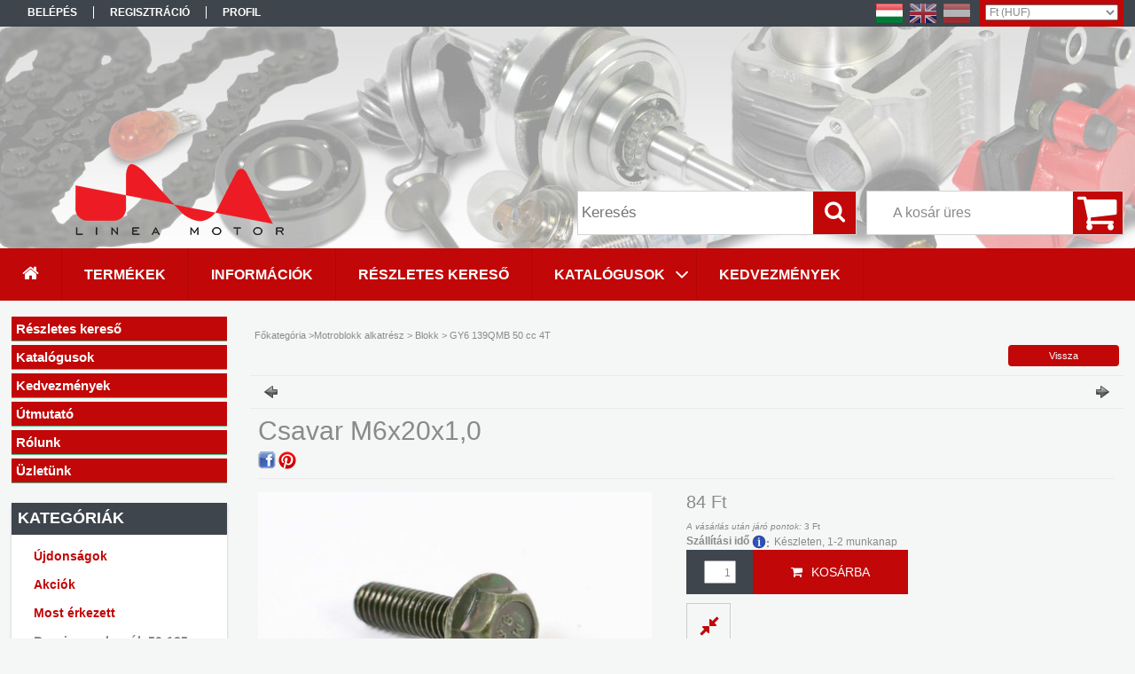

--- FILE ---
content_type: text/html; charset=UTF-8
request_url: https://webshop.lineamotor.hu/spd/GBT5787-M6X20/Csavar-M6x20x10
body_size: 20377
content:
<!DOCTYPE html PUBLIC "-//W3C//DTD XHTML 1.0 Transitional//EN" "http://www.w3.org/TR/xhtml1/DTD/xhtml1-transitional.dtd">
<html xmlns="http://www.w3.org/1999/xhtml" lang="hu" xml:lang="hu">
<head>

<meta content="width=device-width, initial-scale=1.0, maximum-scale=2.0" name="viewport" />

<meta http-equiv="Content-Type" content="text/html; charset=utf-8">
<meta http-equiv="Content-Language" content="HU">
<meta http-equiv="Cache-Control" content="no-cache">
<meta name="description" content="Csavar M6x20x1,0, M6x20x1,0 TBFF0602 , Linea Motor robogó/quad alkatrész">
<meta name="robots" content="index, follow">
<meta http-equiv="X-UA-Compatible" content="IE=Edge">
<meta property="og:site_name" content="Linea Motor robogó/quad alkatrész" />
<meta property="og:title" content="Csavar M6x20x1,0 - Linea Motor robogó/quad alkatrész">
<meta property="og:description" content="Csavar M6x20x1,0, M6x20x1,0 TBFF0602 , Linea Motor robogó/quad alkatrész">
<meta property="og:type" content="product">
<meta property="og:url" content="https://webshop.lineamotor.hu/spd/GBT5787-M6X20/Csavar-M6x20x10">
<meta property="og:image" content="https://webshop.lineamotor.hu/img/63387/GBT5787-M6X20/GBT5787-M6X20.jpg">
<meta name="mobile-web-app-capable" content="yes">
<meta name="apple-mobile-web-app-capable" content="yes">
<meta name="MobileOptimized" content="320">
<meta name="HandheldFriendly" content="true">

<title>Csavar M6x20x1,0 - Linea Motor robogó/quad alkatrész</title>


<script type="text/javascript">
var service_type="shop";
var shop_url_main="https://webshop.lineamotor.hu";
var actual_lang="hu";
var money_len="0";
var money_thousend=" ";
var money_dec=",";
var shop_id=63387;
var unas_design_url="https:"+"/"+"/"+"webshop.lineamotor.hu"+"/"+"!common_design"+"/"+"custom"+"/"+"lineamotor.unas.hu"+"/";
var unas_design_code='0';
var unas_base_design_code='1300';
var unas_design_ver=2;
var unas_design_subver=0;
var unas_shop_url='https://webshop.lineamotor.hu';
var responsive="yes";
var price_nullcut_disable=1;
var config_plus=new Array();
config_plus['product_tooltip']=1;
config_plus['cart_redirect']=1;
config_plus['money_type']='Ft';
config_plus['money_type_display']='Ft';
var lang_text=new Array();

var UNAS = UNAS || {};
UNAS.shop={"base_url":'https://webshop.lineamotor.hu',"domain":'webshop.lineamotor.hu',"username":'lineamotor.unas.hu',"id":63387,"lang":'hu',"currency_type":'Ft',"currency_code":'HUF',"currency_rate":'1',"currency_length":0,"base_currency_length":0,"canonical_url":'https://webshop.lineamotor.hu/spd/GBT5787-M6X20/Csavar-M6x20x10'};
UNAS.design={"code":'0',"page":'artdet'};
UNAS.api_auth="ddfdc630fe1d45eaa0ba70d8f5eb41bc";
UNAS.customer={"email":'',"id":0,"group_id":0,"without_registration":0};
UNAS.shop["category_id"]="609440";
UNAS.shop["sku"]="GBT5787-M6X20";
UNAS.shop["product_id"]="129393208";
UNAS.shop["only_private_customer_can_purchase"] = false;
 

UNAS.text = {
    "button_overlay_close": `Bezár`,
    "popup_window": `Felugró ablak`,
    "list": `lista`,
    "updating_in_progress": `frissítés folyamatban`,
    "updated": `frissítve`,
    "is_opened": `megnyitva`,
    "is_closed": `bezárva`,
    "deleted": `törölve`,
    "consent_granted": `hozzájárulás megadva`,
    "consent_rejected": `hozzájárulás elutasítva`,
    "field_is_incorrect": `mező hibás`,
    "error_title": `Hiba!`,
    "product_variants": `termék változatok`,
    "product_added_to_cart": `A termék a kosárba került`,
    "product_added_to_cart_with_qty_problem": `A termékből csak [qty_added_to_cart] [qty_unit] került kosárba`,
    "product_removed_from_cart": `A termék törölve a kosárból`,
    "reg_title_name": `Név`,
    "reg_title_company_name": `Cégnév`,
    "number_of_items_in_cart": `Kosárban lévő tételek száma`,
    "cart_is_empty": `A kosár üres`,
    "cart_updated": `A kosár frissült`
};


UNAS.text["delete_from_compare"]= `Törlés összehasonlításból`;
UNAS.text["comparison"]= `Összehasonlítás`;







window.lazySizesConfig=window.lazySizesConfig || {};
window.lazySizesConfig.loadMode=1;
window.lazySizesConfig.loadHidden=false;

window.dataLayer = window.dataLayer || [];
function gtag(){dataLayer.push(arguments)};
gtag('js', new Date());
</script>

<script src="https://webshop.lineamotor.hu/!common_packages/jquery/jquery-1.8.2.js?mod_time=1759314983" type="text/javascript"></script>
<script src="https://webshop.lineamotor.hu/!common_packages/jquery/plugins/easing/easing1.3.js?mod_time=1759314984" type="text/javascript"></script>
<script src="https://webshop.lineamotor.hu/!common_packages/jquery/plugins/thumbnail_effects/thumbnail_effects.js?mod_time=1759314984" type="text/javascript"></script>
<script src="https://webshop.lineamotor.hu/!common_packages/jquery/plugins/jqzoom/jqzoom.js?mod_time=1759314984" type="text/javascript"></script>
<script src="https://webshop.lineamotor.hu/!common_packages/jquery/plugins/bgiframe/bgiframe.js?mod_time=1759314983" type="text/javascript"></script>
<script src="https://webshop.lineamotor.hu/!common_packages/jquery/plugins/ajaxqueue/ajaxqueue.js?mod_time=1759314983" type="text/javascript"></script>
<script src="https://webshop.lineamotor.hu/!common_packages/jquery/plugins/color/color.js?mod_time=1759314984" type="text/javascript"></script>
<script src="https://webshop.lineamotor.hu/!common_packages/jquery/plugins/autocomplete/autocomplete.js?mod_time=1759314983" type="text/javascript"></script>
<script src="https://webshop.lineamotor.hu/!common_packages/jquery/plugins/cookie/cookie.js?mod_time=1759314984" type="text/javascript"></script>
<script src="https://webshop.lineamotor.hu/!common_packages/jquery/plugins/tools/tools-1.2.7.js?mod_time=1759314984" type="text/javascript"></script>
<script src="https://webshop.lineamotor.hu/!common_packages/jquery/plugins/bxslider/bxslider.js?mod_time=1759314984" type="text/javascript"></script>
<script src="https://webshop.lineamotor.hu/!common_packages/jquery/own/shop_common/exploded/common.js?mod_time=1764831093" type="text/javascript"></script>
<script src="https://webshop.lineamotor.hu/!common_packages/jquery/own/shop_common/exploded/common_overlay.js?mod_time=1759314983" type="text/javascript"></script>
<script src="https://webshop.lineamotor.hu/!common_packages/jquery/own/shop_common/exploded/common_shop_popup.js?mod_time=1759314983" type="text/javascript"></script>
<script src="https://webshop.lineamotor.hu/!common_packages/jquery/own/shop_common/exploded/common_start_checkout.js?mod_time=1759314983" type="text/javascript"></script>
<script src="https://webshop.lineamotor.hu/!common_packages/jquery/own/shop_common/exploded/design_1500.js?mod_time=1759314983" type="text/javascript"></script>
<script src="https://webshop.lineamotor.hu/!common_packages/jquery/own/shop_common/exploded/function_change_address_on_order_methods.js?mod_time=1759314983" type="text/javascript"></script>
<script src="https://webshop.lineamotor.hu/!common_packages/jquery/own/shop_common/exploded/function_check_password.js?mod_time=1759314983" type="text/javascript"></script>
<script src="https://webshop.lineamotor.hu/!common_packages/jquery/own/shop_common/exploded/function_check_zip.js?mod_time=1767692285" type="text/javascript"></script>
<script src="https://webshop.lineamotor.hu/!common_packages/jquery/own/shop_common/exploded/function_compare.js?mod_time=1759314983" type="text/javascript"></script>
<script src="https://webshop.lineamotor.hu/!common_packages/jquery/own/shop_common/exploded/function_customer_addresses.js?mod_time=1759314983" type="text/javascript"></script>
<script src="https://webshop.lineamotor.hu/!common_packages/jquery/own/shop_common/exploded/function_delivery_point_select.js?mod_time=1759314983" type="text/javascript"></script>
<script src="https://webshop.lineamotor.hu/!common_packages/jquery/own/shop_common/exploded/function_favourites.js?mod_time=1759314983" type="text/javascript"></script>
<script src="https://webshop.lineamotor.hu/!common_packages/jquery/own/shop_common/exploded/function_infinite_scroll.js?mod_time=1759314983" type="text/javascript"></script>
<script src="https://webshop.lineamotor.hu/!common_packages/jquery/own/shop_common/exploded/function_language_and_currency_change.js?mod_time=1759314983" type="text/javascript"></script>
<script src="https://webshop.lineamotor.hu/!common_packages/jquery/own/shop_common/exploded/function_param_filter.js?mod_time=1764233415" type="text/javascript"></script>
<script src="https://webshop.lineamotor.hu/!common_packages/jquery/own/shop_common/exploded/function_postsale.js?mod_time=1759314983" type="text/javascript"></script>
<script src="https://webshop.lineamotor.hu/!common_packages/jquery/own/shop_common/exploded/function_product_print.js?mod_time=1759314983" type="text/javascript"></script>
<script src="https://webshop.lineamotor.hu/!common_packages/jquery/own/shop_common/exploded/function_product_subscription.js?mod_time=1759314983" type="text/javascript"></script>
<script src="https://webshop.lineamotor.hu/!common_packages/jquery/own/shop_common/exploded/function_recommend.js?mod_time=1759314983" type="text/javascript"></script>
<script src="https://webshop.lineamotor.hu/!common_packages/jquery/own/shop_common/exploded/function_saved_cards.js?mod_time=1759314983" type="text/javascript"></script>
<script src="https://webshop.lineamotor.hu/!common_packages/jquery/own/shop_common/exploded/function_saved_filter_delete.js?mod_time=1759314983" type="text/javascript"></script>
<script src="https://webshop.lineamotor.hu/!common_packages/jquery/own/shop_common/exploded/function_search_smart_placeholder.js?mod_time=1759314983" type="text/javascript"></script>
<script src="https://webshop.lineamotor.hu/!common_packages/jquery/own/shop_common/exploded/function_vote.js?mod_time=1759314983" type="text/javascript"></script>
<script src="https://webshop.lineamotor.hu/!common_packages/jquery/own/shop_common/exploded/page_cart.js?mod_time=1767791927" type="text/javascript"></script>
<script src="https://webshop.lineamotor.hu/!common_packages/jquery/own/shop_common/exploded/page_customer_addresses.js?mod_time=1768291153" type="text/javascript"></script>
<script src="https://webshop.lineamotor.hu/!common_packages/jquery/own/shop_common/exploded/page_order_checkout.js?mod_time=1759314983" type="text/javascript"></script>
<script src="https://webshop.lineamotor.hu/!common_packages/jquery/own/shop_common/exploded/page_order_details.js?mod_time=1759314983" type="text/javascript"></script>
<script src="https://webshop.lineamotor.hu/!common_packages/jquery/own/shop_common/exploded/page_order_methods.js?mod_time=1760086915" type="text/javascript"></script>
<script src="https://webshop.lineamotor.hu/!common_packages/jquery/own/shop_common/exploded/page_order_return.js?mod_time=1759314983" type="text/javascript"></script>
<script src="https://webshop.lineamotor.hu/!common_packages/jquery/own/shop_common/exploded/page_order_send.js?mod_time=1759314983" type="text/javascript"></script>
<script src="https://webshop.lineamotor.hu/!common_packages/jquery/own/shop_common/exploded/page_order_subscriptions.js?mod_time=1759314983" type="text/javascript"></script>
<script src="https://webshop.lineamotor.hu/!common_packages/jquery/own/shop_common/exploded/page_order_verification.js?mod_time=1759314983" type="text/javascript"></script>
<script src="https://webshop.lineamotor.hu/!common_packages/jquery/own/shop_common/exploded/page_product_details.js?mod_time=1759314983" type="text/javascript"></script>
<script src="https://webshop.lineamotor.hu/!common_packages/jquery/own/shop_common/exploded/page_product_list.js?mod_time=1759314983" type="text/javascript"></script>
<script src="https://webshop.lineamotor.hu/!common_packages/jquery/own/shop_common/exploded/page_product_reviews.js?mod_time=1759314983" type="text/javascript"></script>
<script src="https://webshop.lineamotor.hu/!common_packages/jquery/own/shop_common/exploded/page_reg.js?mod_time=1759314983" type="text/javascript"></script>
<script src="https://webshop.lineamotor.hu/!common_packages/jquery/plugins/hoverintent/hoverintent.js?mod_time=1759314984" type="text/javascript"></script>
<script src="https://webshop.lineamotor.hu/!common_packages/jquery/own/shop_tooltip/shop_tooltip.js?mod_time=1759314983" type="text/javascript"></script>
<script src="https://webshop.lineamotor.hu/!common_packages/jquery/plugins/responsive_menu/responsive_menu.js?mod_time=1759314984" type="text/javascript"></script>
<script src="https://webshop.lineamotor.hu/!common_packages/jquery/plugins/artfade/artfade.js?mod_time=1759314983" type="text/javascript"></script>
<script src="https://webshop.lineamotor.hu/!common_design/custom/lineamotor.unas.hu/unas_design_resp.js?mod_time=1544175951" type="text/javascript"></script>

<link href="https://webshop.lineamotor.hu/!common_packages/jquery/plugins/autocomplete/autocomplete.css?mod_time=1759314983" rel="stylesheet" type="text/css">
<link href="https://webshop.lineamotor.hu/!common_packages/jquery/plugins/thumbnail_effects/thumbnail_effects.css?mod_time=1759314984" rel="stylesheet" type="text/css">
<link href="https://webshop.lineamotor.hu/!common_packages/jquery/plugins/jqzoom/css/jqzoom.css?mod_time=1759314984" rel="stylesheet" type="text/css">
<link href="https://webshop.lineamotor.hu/!common_design/base/001300/css/common.css?mod_time=1759314986" rel="stylesheet" type="text/css">
<link href="https://webshop.lineamotor.hu/!common_design/base/001300/css/page.css?mod_time=1759314986" rel="stylesheet" type="text/css">
<link href="https://webshop.lineamotor.hu/!common_design/custom/lineamotor.unas.hu/css/page_artdet_2.css?mod_time=1544175951" rel="stylesheet" type="text/css">
<link href="https://webshop.lineamotor.hu/!common_design/base/001300/css/box.css?mod_time=1759314986" rel="stylesheet" type="text/css">
<link href="https://webshop.lineamotor.hu/!common_design/custom/lineamotor.unas.hu/css/layout.css?mod_time=1544175951" rel="stylesheet" type="text/css">
<link href="https://webshop.lineamotor.hu/!common_design/base/001300/css/design.css?mod_time=1759314986" rel="stylesheet" type="text/css">
<link href="https://webshop.lineamotor.hu/!common_design/custom/lineamotor.unas.hu/css/design_custom.css?mod_time=1544175951" rel="stylesheet" type="text/css">
<link href="https://webshop.lineamotor.hu/!common_design/custom/lineamotor.unas.hu/css/custom.css?mod_time=1544175951" rel="stylesheet" type="text/css">
<link href="https://webshop.lineamotor.hu/!common_design/custom/lineamotor.unas.hu/element/own.css?mod_time=1515395318" rel="stylesheet" type="text/css">

<link href="https://webshop.lineamotor.hu/spd/GBT5787-M6X20/Csavar-M6x20x10" rel="canonical">
<link id="favicon-96x96" rel="icon" type="image/png" href="https://webshop.lineamotor.hu/shop_ordered/63387/pic/llinea3.png" sizes="96x96">
<script type="text/javascript">
        gtag('consent', 'default', {
           'ad_storage': 'granted',
           'ad_user_data': 'granted',
           'ad_personalization': 'granted',
           'analytics_storage': 'granted',
           'functionality_storage': 'granted',
           'personalization_storage': 'granted',
           'security_storage': 'granted'
        });

    
        gtag('consent', 'update', {
           'ad_storage': 'granted',
           'ad_user_data': 'granted',
           'ad_personalization': 'granted',
           'analytics_storage': 'granted',
           'functionality_storage': 'granted',
           'personalization_storage': 'granted',
           'security_storage': 'granted'
        });

        </script>
    <script async src="https://www.googletagmanager.com/gtag/js?id=G-T6G4R5Q1K7"></script>    <script type="text/javascript">
    gtag('config', 'G-T6G4R5Q1K7');

        </script>
        <script type="text/javascript">
    var google_analytics=1;

                gtag('event', 'view_item', {
              "currency": "HUF",
              "value": '84',
              "items": [
                  {
                      "item_id": "GBT5787-M6X20",
                      "item_name": "Csavar M6x20x1,0",
                      "item_category": "Motroblokk alkatrész / Blokk / GY6 139QMB 50 cc 4T",
                      "price": '84'
                  }
              ],
              'non_interaction': true
            });
               </script>
           <script type="text/javascript">
        gtag('config', 'AW-1022928026');
                </script>
            <script type="text/javascript">
        var google_ads=1;

                gtag('event','remarketing', {
            'ecomm_pagetype': 'product',
            'ecomm_prodid': ["GBT5787-M6X20"],
            'ecomm_totalvalue': 84        });
            </script>
    	<script type="text/javascript">
	/* <![CDATA[ */
	$(document).ready(function() {
       $(document).bind("contextmenu",function(e) {
            return false;
       });
	});
	/* ]]> */
	</script>
	
    <script type="text/javascript">
    var facebook_pixel=1;
    /* <![CDATA[ */
        !function(f,b,e,v,n,t,s){if(f.fbq)return;n=f.fbq=function(){n.callMethod?
            n.callMethod.apply(n,arguments):n.queue.push(arguments)};if(!f._fbq)f._fbq=n;
            n.push=n;n.loaded=!0;n.version='2.0';n.queue=[];t=b.createElement(e);t.async=!0;
            t.src=v;s=b.getElementsByTagName(e)[0];s.parentNode.insertBefore(t,s)}(window,
                document,'script','//connect.facebook.net/en_US/fbevents.js');

        fbq('init', '419839613928692');
                fbq('track', 'PageView', {}, {eventID:'PageView.aWi2YrPdoEMI3ppFV0VFXAAAhxA'});
        
        fbq('track', 'ViewContent', {
            content_name: 'Csavar M6x20x1,0',
            content_category: 'Motroblokk alkatrész  >  Blokk  >  GY6 139QMB 50 cc 4T',
            content_ids: ['GBT5787-M6X20'],
            contents: [{'id': 'GBT5787-M6X20', 'quantity': '1'}],
            content_type: 'product',
            value: 83.82,
            currency: 'HUF'
        }, {eventID:'ViewContent.aWi2YrPdoEMI3ppFV0VFXAAAhxA'});

        
        $(document).ready(function() {
            $(document).on("addToCart", function(event, product_array){
                facebook_event('AddToCart',{
					content_name: product_array.name,
					content_category: product_array.category,
					content_ids: [product_array.sku],
					contents: [{'id': product_array.sku, 'quantity': product_array.qty}],
					content_type: 'product',
					value: product_array.price,
					currency: 'HUF'
				}, {eventID:'AddToCart.' + product_array.event_id});
            });

            $(document).on("addToFavourites", function(event, product_array){
                facebook_event('AddToWishlist', {
                    content_ids: [product_array.sku],
                    content_type: 'product'
                }, {eventID:'AddToFavourites.' + product_array.event_id});
            });
        });

    /* ]]> */
    </script>

 
<style>

#header_container {
	background: url("https://webshop.lineamotor.hu/shop_ordered/63387/pic/lineamotor_header.jpg") top left no-repeat;
}

</style>
</head>

<body class='design_ver2' id="ud_shop_artdet">
    <div id="fb-root"></div>
    <script>
        window.fbAsyncInit = function() {
            FB.init({
                xfbml            : true,
                version          : 'v22.0'
            });
        };
    </script>
    <script async defer crossorigin="anonymous" src="https://connect.facebook.net/hu_HU/sdk.js"></script>
    <div id="image_to_cart" style="display:none; position:absolute; z-index:100000;"></div>
<div class="overlay_common overlay_warning" id="overlay_cart_add"></div>
<script type="text/javascript">$(document).ready(function(){ overlay_init("cart_add",{"onBeforeLoad":false}); });</script>
<div id="overlay_login_outer"></div>	
	<script type="text/javascript">
	$(document).ready(function(){
	    var login_redir_init="";

		$("#overlay_login_outer").overlay({
			onBeforeLoad: function() {
                var login_redir_temp=login_redir_init;
                if (login_redir_act!="") {
                    login_redir_temp=login_redir_act;
                    login_redir_act="";
                }

				                    var temp_href="https://webshop.lineamotor.hu/shop_login.php";
                    if (login_redir_temp!="") temp_href=temp_href+"?login_redir="+encodeURIComponent(login_redir_temp);
					location.href=temp_href;
								},
			top: 50,
						closeOnClick: (config_plus['overlay_close_on_click_forced'] === 1),
			onClose: function(event, overlayIndex) {
				$("#login_redir").val("");
			},
			load: false
		});
		
			});
	function overlay_login() {
		$(document).ready(function(){
			$("#overlay_login_outer").overlay().load();
		});
	}
	function overlay_login_remind() {
        if (unas_design_ver >= 5) {
            $("#overlay_remind").overlay().load();
        } else {
            $(document).ready(function () {
                $("#overlay_login_outer").overlay().close();
                setTimeout('$("#overlay_remind").overlay().load();', 250);
            });
        }
	}

    var login_redir_act="";
    function overlay_login_redir(redir) {
        login_redir_act=redir;
        $("#overlay_login_outer").overlay().load();
    }
	</script>  
	<div class="overlay_common overlay_info" id="overlay_remind"></div>
<script type="text/javascript">$(document).ready(function(){ overlay_init("remind",[]); });</script>

	<script type="text/javascript">
    	function overlay_login_error_remind() {
		$(document).ready(function(){
			load_login=0;
			$("#overlay_error").overlay().close();
			setTimeout('$("#overlay_remind").overlay().load();', 250);	
		});
	}
	</script>  
	<div class="overlay_common overlay_info" id="overlay_newsletter"></div>
<script type="text/javascript">$(document).ready(function(){ overlay_init("newsletter",[]); });</script>

<script type="text/javascript">
function overlay_newsletter() {
    $(document).ready(function(){
        $("#overlay_newsletter").overlay().load();
    });
}
</script>
<div class="overlay_common overlay_error" id="overlay_script"></div>
<script type="text/javascript">$(document).ready(function(){ overlay_init("script",[]); });</script>
    <script>
    $(document).ready(function() {
        $.ajax({
            type: "GET",
            url: "https://webshop.lineamotor.hu/shop_ajax/ajax_stat.php",
            data: {master_shop_id:"63387",get_ajax:"1"}
        });
    });
    </script>
    

<div id='banner_popup_bx_content'></div>

<div id="container">
	

    <div id="menu_resp">
        <a class="resp_close_plus"><span></span></a>
        <ul> 
            <li>
    
        
            
                <script type='text/javascript'>
                    function overlay_login() {
                        $(document).ready(function(){
                            $("#overlay_login_outer").overlay().load();
                        });
                    }
                </script>
                <a href="javascript:overlay_login();" class="text_normal">Belépés</a>
            

            
        

        
        

        

    
</li>
            <li><a href="https://webshop.lineamotor.hu/shop_reg.php"><strong>Regisztráció</strong></a></li>
            <li><a href="https://webshop.lineamotor.hu/shop_order_track.php"><strong>Profil</strong></a></li>
            <li><a href="https://webshop.lineamotor.hu/shop_help.php"><strong>Vásárlási feltételek</strong></a></li>
            <li><a href="https://webshop.lineamotor.hu/shop_searchcomplex.php"><strong>Részletes keresés</strong></a></li>
            <li><a href="https://webshop.lineamotor.hu/shop_contact.php"><strong>Információk</strong></a></li>                            
            <li></li>
            <li><ul><li class="menu_item_plus menu_item_1" id="menu_item_id_942155"><span class="menu_item_inner"><a href="https://webshop.lineamotor.hu//sct/0/" target="_top"><strong>Termékek</strong></a></span></li><li class="menu_item_plus menu_item_2" id="menu_item_id_861408"><span class="menu_item_inner"><a href="https://webshop.lineamotor.hu/shop_contact.php" target="_top"><strong>Információk</strong></a></span></li><li class="menu_item_plus menu_item_3" id="menu_item_id_548213"><span class="menu_item_inner"><a href="https://webshop.lineamotor.hu/shop_searchcomplex.php" target="_top"><strong>Részletes kereső</strong></a></span></li><li class="menu_item_plus menu_item_9 menu_item_haschild" id="menu_item_id_126989"><span class="menu_item_inner"><a href="https://webshop.lineamotor.hu/spg/126989/Katalogusok" target="_top"><strong>Katalógusok</strong></a></span><ul class="menu_content_sub"><li class="menu_item_plus menu_item_4" id="menu_item_id_559442"><span class="menu_item_inner"><a href="https://webshop.lineamotor.hu/spg/559442/Benzines-robogo" target="_top">Benzines robogó</a></span></li><li class="menu_item_plus menu_item_5" id="menu_item_id_610254"><span class="menu_item_inner"><a href="https://webshop.lineamotor.hu/elektromos-robogo-alkatresz" target="_top">Elektromos robogó</a></span></li><li class="menu_item_plus menu_item_6" id="menu_item_id_345451"><span class="menu_item_inner"><a href="https://webshop.lineamotor.hu/spg/345451/Quad" target="_top">Quad</a></span></li><li class="menu_item_plus menu_item_7" id="menu_item_id_602572"><span class="menu_item_inner"><a href="https://webshop.lineamotor.hu/spg/602572/Motorblokk" target="_top">Motorblokk</a></span></li><li class="menu_item_plus menu_item_8" id="menu_item_id_236144"><span class="menu_item_inner"><a href="https://webshop.lineamotor.hu/utmutato" target="_top">Útmutató</a></span></li></ul></li><li class="menu_item_plus menu_item_10" id="menu_item_id_697002"><span class="menu_item_inner"><a href="https://webshop.lineamotor.hu/kedvezmenyek" target="_top"><strong>Kedvezmények</strong></a></span></li><li class="menu_item_plus menu_item_11" id="menu_item_id_379583"><span class="menu_item_inner"><a href="https://webshop.lineamotor.hu/utmutato2" target="_top"><strong>Útmutató</strong></a></span></li><li class="menu_item_plus menu_item_12" id="menu_item_id_341446"><span class="menu_item_inner"><a href="https://webshop.lineamotor.hu/rolunk" target="_top"><strong>Rólunk</strong></a></span></li><li class="menu_item_plus menu_item_13" id="menu_item_id_789244"><span class="menu_item_inner"><a href="https://webshop.lineamotor.hu/uzletunk" target="_top"><strong>Üzletünk</strong></a></span></li></ul></li>
        </ul> 
        <div id="resp_banner_box">
            
            
            
            <div id='temp_box_banner_container_41828' class='box_content_container'><div id='temp_box_banner_title_41828' class='box_content_title'>Házhozszállítás</div><div id='temp_box_banner_41828' class='box_content'><div class='box_txt text_normal'><p style="text-align: center;"><a href="https://webshop.lineamotor.hu/shop_contact.php?tab=shipping"><img border="0" src="https://webshop.lineamotor.hu/main_pic/shop_default_shipping.png" /></a></p></div></div></div>
        </div>                             
    </div>  	
    
    <div id="header">
    	<div id="header_top">
        	<div id="header_menu">
                	<ul>
						<li class="login">
    
        
            
                <script type='text/javascript'>
                    function overlay_login() {
                        $(document).ready(function(){
                            $("#overlay_login_outer").overlay().load();
                        });
                    }
                </script>
                <a href="javascript:overlay_login();" class="text_normal">Belépés</a>
            

            
        

        
        

        

    
</li>
                        <li><a href="https://webshop.lineamotor.hu/shop_reg.php"><strong>Regisztráció</strong></a></li>                    
                        <li><a href="https://webshop.lineamotor.hu/shop_order_track.php"><strong>Profil</strong></a>	</li>
                    </ul>         
            </div>
        	<div id="money_lang">
            	<div id="money"><div id='box_money_content' class='box_content'>

    <form name="form_moneychange" action="https://webshop.lineamotor.hu/shop_moneychange.php" method="post">
        <input name="file_back" type="hidden" value="/spd/GBT5787-M6X20/Csavar-M6x20x10">
        <span class="text_input text_select"><select name="session_money_select" id="session_money_select" onchange="document.form_moneychange.submit();" class="text_normal"><option value="-1" selected="selected">Ft (HUF)</option><option value="0" >EUR - €</option></select></span>
    </form>

</div></div>                  
            	<div id="lang">
<div id='box_lang_content' class='box_content'>

    
    <script type="text/javascript">
$(document).ready(function(){
	$(".box_lang_flag").fadeTo(0, 0.6);
	$(".box_lang_flag").hover(function() {
		$(this).fadeTo(0, 1);
	},function(){
		$(this).fadeTo(0, 0.5);
	});
});
</script>

    <div class='box_lang_type_flag'>
        <a id="box_lang_hu" data-lang="hu" href="#" data-uri="/spd/GBT5787-M6X20/Csavar-M6x20x10" onclick="location.href='https://webshop.lineamotor.hu'+$(this).data('uri')" class="text_small box_lang_a_select" title="Magyar" rel="nofollow"><img src="https://webshop.lineamotor.hu/!common_design/own/image/icon/flag/30x22/hu.gif" alt="Magyar" title="Magyar"  width="30"  height="22"  class="box_lang_flag_select" /></a><a id="box_lang_en" data-lang="en" href="#" data-uri="/en/spd/GBT5787-M6X20/Csavar-M6x20x10" onclick="location.href='https://webshop.lineamotor.hu'+$(this).data('uri')" class="text_small" title="English" rel="nofollow"><img src="https://webshop.lineamotor.hu/!common_design/own/image/icon/flag/30x22/en.gif" alt="English" title="English"  width="30"  height="22"  class="box_lang_flag" /></a><a id="box_lang_at" data-lang="at" href="#" data-uri="/at/spd/GBT5787-M6X20/Csavar-M6x20x10" onclick="location.href='https://webshop.lineamotor.hu'+$(this).data('uri')" class="text_small" title="Deutsch (AT)" rel="nofollow"><img src="https://webshop.lineamotor.hu/!common_design/own/image/icon/flag/30x22/at.gif" alt="Deutsch (AT)" title="Deutsch (AT)"  width="30"  height="22"  class="box_lang_flag" /></a>
    </div>
    

    

</div>
</div>
                <div id="lang_small">
<div id='box_lang_content' class='box_content'>

    
    <script type="text/javascript">
$(document).ready(function(){
	$(".box_lang_flag").fadeTo(0, 0.6);
	$(".box_lang_flag").hover(function() {
		$(this).fadeTo(0, 1);
	},function(){
		$(this).fadeTo(0, 0.5);
	});
});
</script>

    <div class='box_lang_type_flag'>
        <a id="box_lang_hu" data-lang="hu" href="#" data-uri="/spd/GBT5787-M6X20/Csavar-M6x20x10" onclick="location.href='https://webshop.lineamotor.hu'+$(this).data('uri')" class="text_small box_lang_a_select" title="Magyar" rel="nofollow"><img src="https://webshop.lineamotor.hu/!common_design/own/image/icon/flag/30x22/hu.gif" alt="Magyar" title="Magyar"  width="20"  height="15"  class="box_lang_flag_select" /></a><a id="box_lang_en" data-lang="en" href="#" data-uri="/en/spd/GBT5787-M6X20/Csavar-M6x20x10" onclick="location.href='https://webshop.lineamotor.hu'+$(this).data('uri')" class="text_small" title="English" rel="nofollow"><img src="https://webshop.lineamotor.hu/!common_design/own/image/icon/flag/30x22/en.gif" alt="English" title="English"  width="20"  height="15"  class="box_lang_flag" /></a><a id="box_lang_at" data-lang="at" href="#" data-uri="/at/spd/GBT5787-M6X20/Csavar-M6x20x10" onclick="location.href='https://webshop.lineamotor.hu'+$(this).data('uri')" class="text_small" title="Deutsch (AT)" rel="nofollow"><img src="https://webshop.lineamotor.hu/!common_design/own/image/icon/flag/30x22/at.gif" alt="Deutsch (AT)" title="Deutsch (AT)"  width="20"  height="15"  class="box_lang_flag" /></a>
    </div>
    

    

</div>
</div>
                <div class="clear_fix"></div>
            </div>
            <script type="text/javascript">
				if($("#money").html()=="") {
					$("#money").hide();
				}
				if($("#lang").html()=="") {
					$("#lang").hide();
				}						
			</script>	
            <div class="clear_fix"></div>
        </div>	
    	<div id="header_container">
        	<div id="logo"><div id='head_bx_content'><!-- UnasElement {type:slide_bx} -->
<div id="head_bx_slide" class="bxSlider">
	<a id="head_bx_slide_0" href="http://lineamotor.hu" target="_blank"><img src="https://webshop.lineamotor.hu/shop_pic.php?time=1508507144&width=380&height=80&design_element=head_bx_slide_0.png" border="0" title="" alt="" /></a>
</div>
<script type="text/javascript">
$(document).ready(function(){
	$("#head_bx_slide").bxSlider({
		auto:false,
		pager:false,
		mode:"horizontal",
		speed:500,
		pause:4000
	});
});
</script></div></div>
            <div id="cart"><div id='box_cart_content' class='box_content'>

    

    

    
        <div class='box_cart_item'>
            <a href='https://webshop.lineamotor.hu/shop_cart.php' class='text_small'>
                <span class='text_small'>
                    

                    

                    
                        <span class='box_cart_empty'>A kosár üres</span>
                        
                    
                </span>
            </a>
        </div>
    

    

    

    

    

    

    
        <script type="text/javascript">
            $("#cart").click(function() {
                document.location.href="https://webshop.lineamotor.hu/shop_cart.php";
            });
        </script>
    

</div></div>
            <div id="search"><div id='box_search_content' class='box_content'>
    <form name="form_include_search" id="form_include_search" action="https://webshop.lineamotor.hu/shop_search.php" method="get">
        <div class='box_search_field'><label><span class="text_small">Kifejezés:</span></label><span class="text_input"><input name="q" id="box_search_input" type="text" maxlength="255" class="text_small js-search-input" value="" placeholder="Keresés" /></span></div>
        <div class='box_search_button'><span class="text_button"><input type="submit" value="Keres" class="text_small" /></span></div>
    </form>
</div></div>
            
                <div id="header_container_inner_mobile">
                    <a href="#" onclick="responsive_cat_menu(); return false;" class="header_category_icon"><span></span>Kategóriák</a>
                        
                    <div id="header_container_inner_mobile_plusmenu"><a href="#" class="header_plusmenu_icon"><span></span></a></div>                
                    <div id="header_container_inner_mobile_cart"><a id="header_cart_button" href="https://webshop.lineamotor.hu/shop_cart.php"></a></div>
                    <a href="#" id="header_search_icon"><span></span></a>
                    <a href="#" id="header_filter_icon"><span></span></a> 
                    
                    <div id="header_container_inner_mobile_filter">
                        <div id="header_container_inner_mobile_filter_title"><a class="resp_close"><span></span></a></div>
                        <div id="header_container_inner_mobile_filter_container"></div>
                    </div>                    
                    <div class="clear_fix"></div>
                    
                    <script type="text/javascript">
						if ($("#box_filter_content").length=="") {
							$("a#header_filter_icon").hide();	
						}
					</script>
                                                                  
                </div>            
                        
            <div class="clear_fix"></div>
        </div>	
        <div id="header_bottom"><!-- --></div>
    </div>
    
    <div id="content">
    
        <div id="responsive_cat_menu"><div id="responsive_cat_menu_content"><script type="text/javascript">var responsive_menu='$(\'#responsive_cat_menu ul\').responsive_menu({ajax_type: "GET",ajax_param_str: "cat_key|aktcat",ajax_url: "https://webshop.lineamotor.hu/shop_ajax/ajax_box_cat.php",ajax_data: "master_shop_id=63387&lang_master=hu&get_ajax=1&type=responsive_call&box_var_name=shop_cat&box_var_already=no&box_var_responsive=yes&box_var_section=content&box_var_highlight=yes&box_var_type=normal&box_var_multilevel_id=responsive_cat_menu",menu_id: "responsive_cat_menu"});'; </script><div class="responsive_menu"><div class="responsive_menu_nav"><div class="responsive_menu_navtop"><div class="responsive_menu_back "></div><div class="responsive_menu_title ">Kategóriák</div><div class="responsive_menu_close "></div></div><div class="responsive_menu_navbottom"></div></div><div class="responsive_menu_content"><ul style="display:none;"><li><a href="https://webshop.lineamotor.hu/shop_artspec.php?artspec=2" class="text_small">Újdonságok</a></li><li><a href="https://webshop.lineamotor.hu/shop_artspec.php?artspec=1" class="text_small">Akciók</a></li><li><a href="https://webshop.lineamotor.hu/shop_artspec.php?artspec=4" class="text_small">Most érkezett</a></li><li><span class="ajax_param">349356|609440</span><a href="https://webshop.lineamotor.hu/robogok" class="text_small resp_clickable" onclick="return false;">Benzines robogók 50-125 cc <span class='box_cat_num'>[9]</span></a></li><li><span class="ajax_param">655465|609440</span><a href="https://webshop.lineamotor.hu/Quadok" class="text_small resp_clickable" onclick="return false;">Quadok <span class='box_cat_num'>[3]</span></a></li><li><span class="ajax_param">131064|609440</span><a href="https://webshop.lineamotor.hu/elektromos-robogok" class="text_small resp_clickable" onclick="return false;">Elektromos robogók <span class='box_cat_num'>[4]</span></a></li><li class="active_menu"><div class="next_level_arrow"></div><span class="ajax_param">480298|609440</span><a href="https://webshop.lineamotor.hu/robogo-blokk" class="text_small has_child resp_clickable" onclick="return false;">Motroblokk alkatrész  <span class='box_cat_num'>[1232]</span></a></li><li><div class="next_level_arrow"></div><span class="ajax_param">977154|609440</span><a href="https://webshop.lineamotor.hu/elektronika" class="text_small has_child resp_clickable" onclick="return false;">Elektronika  <span class='box_cat_num'>[386]</span></a></li><li><div class="next_level_arrow"></div><span class="ajax_param">551859|609440</span><a href="https://webshop.lineamotor.hu/fekrendszer" class="text_small has_child resp_clickable" onclick="return false;">Fékrendszer  <span class='box_cat_num'>[273]</span></a></li><li><div class="next_level_arrow"></div><span class="ajax_param">742546|609440</span><a href="https://webshop.lineamotor.hu/futomu" class="text_small has_child resp_clickable" onclick="return false;">Futómű  <span class='box_cat_num'>[204]</span></a></li><li><div class="next_level_arrow"></div><span class="ajax_param">502602|609440</span><a href="https://webshop.lineamotor.hu/vaz" class="text_small has_child resp_clickable" onclick="return false;">Váz, kormányzás  <span class='box_cat_num'>[371]</span></a></li><li><div class="next_level_arrow"></div><span class="ajax_param">562716|609440</span><a href="https://webshop.lineamotor.hu/idom" class="text_small has_child resp_clickable" onclick="return false;">Idomok  <span class='box_cat_num'>[754]</span></a></li><li><div class="next_level_arrow"></div><span class="ajax_param">804181|609440</span><a href="https://webshop.lineamotor.hu/lampatestek" class="text_small has_child resp_clickable" onclick="return false;">Lámpatestek, prizmák  <span class='box_cat_num'>[120]</span></a></li><li><div class="next_level_arrow"></div><span class="ajax_param">954576|609440</span><a href="https://webshop.lineamotor.hu/zarszerkezet" class="text_small has_child resp_clickable" onclick="return false;">Zárszerkezet  <span class='box_cat_num'>[35]</span></a></li><li><span class="ajax_param">803283|609440</span><a href="https://webshop.lineamotor.hu/ules" class="text_small resp_clickable" onclick="return false;">Ülés  <span class='box_cat_num'>[18]</span></a></li><li><div class="next_level_arrow"></div><span class="ajax_param">702447|609440</span><a href="https://webshop.lineamotor.hu/sct/702447/Bowdenek-km-ora-km-ora-meghajtok" class="text_small has_child resp_clickable" onclick="return false;">Bowdenek, km óra, km óra meghajtók <span class='box_cat_num'>[100]</span></a></li><li><div class="next_level_arrow"></div><span class="ajax_param">445425|609440</span><a href="https://webshop.lineamotor.hu/kipufogo" class="text_small has_child resp_clickable" onclick="return false;">Kipufogó és tartozékai  <span class='box_cat_num'>[75]</span></a></li><li><div class="next_level_arrow"></div><span class="ajax_param">682780|609440</span><a href="https://webshop.lineamotor.hu/kapcsolok" class="text_small has_child resp_clickable" onclick="return false;">Kapcsolók  <span class='box_cat_num'>[53]</span></a></li><li><div class="next_level_arrow"></div><span class="ajax_param">205223|609440</span><a href="https://webshop.lineamotor.hu/uzemanyag-ellatas" class="text_small has_child resp_clickable" onclick="return false;">Üzemanyag ellátó rendszer  <span class='box_cat_num'>[153]</span></a></li><li><div class="next_level_arrow"></div><span class="ajax_param">338328|609440</span><a href="https://webshop.lineamotor.hu/szurok" class="text_small has_child resp_clickable" onclick="return false;">Szűrők  <span class='box_cat_num'>[85]</span></a></li><li><div class="next_level_arrow"></div><span class="ajax_param">620063|609440</span><a href="https://webshop.lineamotor.hu/tartozekok" class="text_small has_child resp_clickable" onclick="return false;">Tartozékok  <span class='box_cat_num'>[144]</span></a></li><li><span class="ajax_param">128139|609440</span><a href="https://webshop.lineamotor.hu/kerekpar-alkatresz" class="text_small resp_clickable" onclick="return false;">Kerékpár alkatrész  <span class='box_cat_num'>[108]</span></a></li><li><div class="next_level_arrow"></div><span class="ajax_param">991938|609440</span><a href="https://webshop.lineamotor.hu/sct/991938/Ertekcsokkent-alkatreszek" class="text_small has_child resp_clickable" onclick="return false;">Értékcsökkent alkatrészek  <span class='box_cat_num'>[32]</span></a></li><li><span class="ajax_param">839718|609440</span><a href="https://webshop.lineamotor.hu/bukosisak" class="text_small resp_clickable" onclick="return false;">Bukósisak <span class='box_cat_num'>[25]</span></a></li></ul></div></div></div></div>    
    
    	<div id="content_top">
        	<div id="content_top_menu_full_sf" class="content_top_menu">
            	<ul>
                	<li class="home_button"><a href="https://webshop.lineamotor.hu"></a></li>
                    <li class="menu_item_plus menu_item_1" id="menu_item_id_942155"><span class="menu_item_inner"><a href="https://webshop.lineamotor.hu//sct/0/" target="_top"><strong>Termékek</strong></a></span></li><li class="menu_item_plus menu_item_2" id="menu_item_id_861408"><span class="menu_item_inner"><a href="https://webshop.lineamotor.hu/shop_contact.php" target="_top"><strong>Információk</strong></a></span></li><li class="menu_item_plus menu_item_3" id="menu_item_id_548213"><span class="menu_item_inner"><a href="https://webshop.lineamotor.hu/shop_searchcomplex.php" target="_top"><strong>Részletes kereső</strong></a></span></li><li class="menu_item_plus menu_item_9 menu_item_haschild" id="menu_item_id_126989"><span class="menu_item_inner"><a href="https://webshop.lineamotor.hu/spg/126989/Katalogusok" target="_top"><strong>Katalógusok</strong></a></span><ul class="menu_content_sub"><li class="menu_item_plus menu_item_4" id="menu_item_id_559442"><span class="menu_item_inner"><a href="https://webshop.lineamotor.hu/spg/559442/Benzines-robogo" target="_top">Benzines robogó</a></span></li><li class="menu_item_plus menu_item_5" id="menu_item_id_610254"><span class="menu_item_inner"><a href="https://webshop.lineamotor.hu/elektromos-robogo-alkatresz" target="_top">Elektromos robogó</a></span></li><li class="menu_item_plus menu_item_6" id="menu_item_id_345451"><span class="menu_item_inner"><a href="https://webshop.lineamotor.hu/spg/345451/Quad" target="_top">Quad</a></span></li><li class="menu_item_plus menu_item_7" id="menu_item_id_602572"><span class="menu_item_inner"><a href="https://webshop.lineamotor.hu/spg/602572/Motorblokk" target="_top">Motorblokk</a></span></li><li class="menu_item_plus menu_item_8" id="menu_item_id_236144"><span class="menu_item_inner"><a href="https://webshop.lineamotor.hu/utmutato" target="_top">Útmutató</a></span></li></ul></li><li class="menu_item_plus menu_item_10" id="menu_item_id_697002"><span class="menu_item_inner"><a href="https://webshop.lineamotor.hu/kedvezmenyek" target="_top"><strong>Kedvezmények</strong></a></span></li>
                </ul>
            </div>

            <div id="content_top_menu_1000" class="content_top_menu"><div id="menu_content10"><ul><li class="menu_item_1"><span class="menu_item_inner"><a href="https://webshop.lineamotor.hu/sct/0/"><strong>Termékek</strong></a></span></li><li class="menu_item_2"><span class="menu_item_inner"><a href="https://webshop.lineamotor.hu/shop_searchcomplex.php"><strong>Részletes keresés</strong></a></span></li><li class="menu_item_3"><span class="menu_item_inner"><a href="https://webshop.lineamotor.hu/shop_contact.php"><strong>Információk</strong></a></span></li><li class="menu_item_4"><span class="menu_item_inner"><a href="https://webshop.lineamotor.hu/shop_help.php"><strong>Vásárlási feltételek</strong></a></span></li></ul></div></div>
        </div>
        <div id="content_container_outer"><div id="content_container"><div id="content_container_inner">    
        	
            <div id="left">
                <div id="box_left">
                	
                    
                    
                    <div id="left_home_full">
                    
                    <div id="left_cms_full">
                    <div class="box_left_top"><!-- --></div>
                    <div class="box_left_container"><ul><li class="menu_item_plus menu_item_1" id="menu_item_id_548213"><span class="menu_item_inner"><a href="https://webshop.lineamotor.hu/shop_searchcomplex.php" target="_top"><strong>Részletes kereső</strong></a></span></li><li class="menu_item_plus menu_item_7 menu_item_haschild" id="menu_item_id_126989"><span class="menu_item_inner"><a href="https://webshop.lineamotor.hu/spg/126989/Katalogusok" target="_top"><strong>Katalógusok</strong></a></span><ul class="menu_content_sub"><li class="menu_item_plus menu_item_2" id="menu_item_id_559442"><span class="menu_item_inner"><a href="https://webshop.lineamotor.hu/spg/559442/Benzines-robogo" target="_top">Benzines robogó</a></span></li><li class="menu_item_plus menu_item_3" id="menu_item_id_610254"><span class="menu_item_inner"><a href="https://webshop.lineamotor.hu/elektromos-robogo-alkatresz" target="_top">Elektromos robogó</a></span></li><li class="menu_item_plus menu_item_4" id="menu_item_id_345451"><span class="menu_item_inner"><a href="https://webshop.lineamotor.hu/spg/345451/Quad" target="_top">Quad</a></span></li><li class="menu_item_plus menu_item_5" id="menu_item_id_602572"><span class="menu_item_inner"><a href="https://webshop.lineamotor.hu/spg/602572/Motorblokk" target="_top">Motorblokk</a></span></li><li class="menu_item_plus menu_item_6" id="menu_item_id_236144"><span class="menu_item_inner"><a href="https://webshop.lineamotor.hu/utmutato" target="_top">Útmutató</a></span></li></ul></li><li class="menu_item_plus menu_item_8" id="menu_item_id_697002"><span class="menu_item_inner"><a href="https://webshop.lineamotor.hu/kedvezmenyek" target="_top"><strong>Kedvezmények</strong></a></span></li><li class="menu_item_plus menu_item_9" id="menu_item_id_379583"><span class="menu_item_inner"><a href="https://webshop.lineamotor.hu/utmutato2" target="_top"><strong>Útmutató</strong></a></span></li><li class="menu_item_plus menu_item_10" id="menu_item_id_341446"><span class="menu_item_inner"><a href="https://webshop.lineamotor.hu/rolunk" target="_top"><strong>Rólunk</strong></a></span></li><li class="menu_item_plus menu_item_11" id="menu_item_id_789244"><span class="menu_item_inner"><a href="https://webshop.lineamotor.hu/uzletunk" target="_top"><strong>Üzletünk</strong></a></span></li></ul></div>
                    <div class="box_left_bottom"><!-- --></div>
                    </div>
                    
                    </div>
                    
                    <div id="left_home_1000">
                    
                    <div id="left_cms_full">
                    <div class="box_left_top"><!-- --></div>
                    <div class="box_left_container"><ul><li class="menu_item_plus menu_item_1" id="menu_item_id_942155"><span class="menu_item_inner"><a href="https://webshop.lineamotor.hu//sct/0/" target="_top"><strong>Termékek</strong></a></span></li><li class="menu_item_plus menu_item_2" id="menu_item_id_861408"><span class="menu_item_inner"><a href="https://webshop.lineamotor.hu/shop_contact.php" target="_top"><strong>Információk</strong></a></span></li><li class="menu_item_plus menu_item_3" id="menu_item_id_548213"><span class="menu_item_inner"><a href="https://webshop.lineamotor.hu/shop_searchcomplex.php" target="_top"><strong>Részletes kereső</strong></a></span></li><li class="menu_item_plus menu_item_9 menu_item_haschild" id="menu_item_id_126989"><span class="menu_item_inner"><a href="https://webshop.lineamotor.hu/spg/126989/Katalogusok" target="_top"><strong>Katalógusok</strong></a></span><ul class="menu_content_sub"><li class="menu_item_plus menu_item_4" id="menu_item_id_559442"><span class="menu_item_inner"><a href="https://webshop.lineamotor.hu/spg/559442/Benzines-robogo" target="_top">Benzines robogó</a></span></li><li class="menu_item_plus menu_item_5" id="menu_item_id_610254"><span class="menu_item_inner"><a href="https://webshop.lineamotor.hu/elektromos-robogo-alkatresz" target="_top">Elektromos robogó</a></span></li><li class="menu_item_plus menu_item_6" id="menu_item_id_345451"><span class="menu_item_inner"><a href="https://webshop.lineamotor.hu/spg/345451/Quad" target="_top">Quad</a></span></li><li class="menu_item_plus menu_item_7" id="menu_item_id_602572"><span class="menu_item_inner"><a href="https://webshop.lineamotor.hu/spg/602572/Motorblokk" target="_top">Motorblokk</a></span></li><li class="menu_item_plus menu_item_8" id="menu_item_id_236144"><span class="menu_item_inner"><a href="https://webshop.lineamotor.hu/utmutato" target="_top">Útmutató</a></span></li></ul></li><li class="menu_item_plus menu_item_10" id="menu_item_id_697002"><span class="menu_item_inner"><a href="https://webshop.lineamotor.hu/kedvezmenyek" target="_top"><strong>Kedvezmények</strong></a></span></li><li class="menu_item_plus menu_item_11" id="menu_item_id_379583"><span class="menu_item_inner"><a href="https://webshop.lineamotor.hu/utmutato2" target="_top"><strong>Útmutató</strong></a></span></li><li class="menu_item_plus menu_item_12" id="menu_item_id_341446"><span class="menu_item_inner"><a href="https://webshop.lineamotor.hu/rolunk" target="_top"><strong>Rólunk</strong></a></span></li><li class="menu_item_plus menu_item_13" id="menu_item_id_789244"><span class="menu_item_inner"><a href="https://webshop.lineamotor.hu/uzletunk" target="_top"><strong>Üzletünk</strong></a></span></li></ul></div>
                    <div class="box_left_bottom"><!-- --></div>
                    </div>
                    
                    </div>	                                                        	
                
                    <div id='box_container_shop_cat' class='box_container_1'>
                    <div class="box_left_full">
                        <div class="box_left_top"><!-- --></div>
                        <div class="box_left_title">Kategóriák</div>
                        <div class="box_left_container"><div id='box_cat_content' class='box_content box_cat_type_normal'><ul id='box_cat_main'><li id='box_cat_spec_new'><span class='box_cat_spec'><a href='https://webshop.lineamotor.hu/shop_artspec.php?artspec=2' class='text_small'><span class='text_color_fault'>Újdonságok</span></a></span></li><li id='box_cat_spec_akcio'><span class='box_cat_spec'><a href='https://webshop.lineamotor.hu/shop_artspec.php?artspec=1' class='text_small'><span class='text_color_fault'>Akciók</span></a></span></li><li id='box_cat_spec_stat2'><span class='box_cat_spec'><a href='https://webshop.lineamotor.hu/shop_artspec.php?artspec=4' class='text_small'><span class='text_color_fault'>Most érkezett</span></a></span></li><li id='box_cat_1_349356' class=''><span class='text_small box_cat_style0 box_cat_level0 text_style_strong'><a href='https://webshop.lineamotor.hu/robogok' class='text_small text_style_strong box_cat_click_level0' >Benzines robogók 50-125 cc <span class='box_cat_num'>[9]</span></a></span></li><li id='box_cat_1_655465' class=''><span class='text_small box_cat_style0 box_cat_level0 text_style_strong'><a href='https://webshop.lineamotor.hu/Quadok' class='text_small text_style_strong box_cat_click_level0' >Quadok <span class='box_cat_num'>[3]</span></a></span></li><li id='box_cat_1_131064' class=''><span class='text_small box_cat_style0 box_cat_level0 text_style_strong'><a href='https://webshop.lineamotor.hu/elektromos-robogok' class='text_small text_style_strong box_cat_click_level0' >Elektromos robogók <span class='box_cat_num'>[4]</span></a></span></li><li id='box_cat_1_480298' class=' open'><span class='text_small box_cat_style0 box_cat_level0 text_style_strong'><a href='https://webshop.lineamotor.hu/robogo-blokk' class='text_small text_style_strong box_cat_click_level0' >Motroblokk alkatrész  <span class='box_cat_num'>[1232]</span></a></span><ul><li id='box_cat_2_239360' class=' hasChildren'><span class='text_small box_cat_style1 box_cat_level2'><a href='https://webshop.lineamotor.hu/motor-dugattyu' class='text_small box_cat_click_level2' > Dugattyú, dugattyú gyűrű  <span class='box_cat_num'>[48]</span></a></span></li><li id='box_cat_2_961553' class=' hasChildren'><span class='text_small box_cat_style1 box_cat_level2'><a href='https://webshop.lineamotor.hu/henger-hengerfej' class='text_small box_cat_click_level2' >  Henger, hengerfej, szelep  <span class='box_cat_num'>[137]</span></a></span></li><li id='box_cat_2_452035' class=' hasChildren'><span class='text_small box_cat_style1 box_cat_level2'><a href='https://webshop.lineamotor.hu/fotengely' class='text_small box_cat_click_level2' > Főtengely  <span class='box_cat_num'>[38]</span></a></span></li><li id='box_cat_2_944117' class=' hasChildren'><span class='text_small box_cat_style1 box_cat_level2'><a href='https://webshop.lineamotor.hu/vezerles' class='text_small box_cat_click_level2' > Vezérlés  <span class='box_cat_num'>[81]</span></a></span></li><li id='box_cat_2_920343' class=' hasChildren'><span class='text_small box_cat_style1 box_cat_level2'><a href='https://webshop.lineamotor.hu/Automata-hajtas-CVT' class='text_small box_cat_click_level2' > Automata hajtás (CVT)  <span class='box_cat_num'>[77]</span></a></span></li><li id='box_cat_2_146613' class=''><span class='text_small box_cat_style1 box_cat_level2'><a href='https://webshop.lineamotor.hu/kuplung' class='text_small box_cat_click_level2' > Kuplung (CVT) <span class='box_cat_num'>[29]</span></a></span></li><li id='box_cat_2_827093' class=''><span class='text_small box_cat_style1 box_cat_level2'><a href='https://webshop.lineamotor.hu/hajtoszij' class='text_small box_cat_click_level2' > Hajtószíj <span class='box_cat_num'>[45]</span></a></span></li><li id='box_cat_2_149294' class=' hasChildren'><span class='text_small box_cat_style1 box_cat_level2'><a href='https://webshop.lineamotor.hu/hajtas' class='text_small box_cat_click_level2' > Mechanikus hajtás  <span class='box_cat_num'>[130]</span></a></span></li><li id='box_cat_2_710429' class=' open'><span class='text_small box_cat_style1 box_cat_level2'><a href='https://webshop.lineamotor.hu/blokk' class='text_small box_cat_click_level2' > Blokk  <span class='box_cat_num'>[190]</span></a></span><ul><li id='box_cat_3_609440' class=''><span class='text_small box_cat_style2 box_cat_level3 text_color_fault text_style_strong'><a href='https://webshop.lineamotor.hu/GY6-139QMB-50-cc-4T' class='text_small text_color_fault text_style_strong box_cat_click_level3' > GY6 139QMB 50 cc 4T <span class='box_cat_num'>[39]</span></a></span></li><li id='box_cat_3_535947' class=''><span class='text_small box_cat_style2 box_cat_level3'><a href='https://webshop.lineamotor.hu/blokk-minarelli-1P40QMB' class='text_small box_cat_click_level3' > 1P40QMB 50 ccm 2T <span class='box_cat_num'>[21]</span></a></span></li><li id='box_cat_3_304564' class=''><span class='text_small box_cat_style2 box_cat_level3'><a href='https://webshop.lineamotor.hu/blokk-137QMB' class='text_small box_cat_click_level3' > 1P37QMB (3B3) <span class='box_cat_num'>[10]</span></a></span></li><li id='box_cat_3_243625' class=''><span class='text_small box_cat_style2 box_cat_level3'><a href='https://webshop.lineamotor.hu/blokk-152QMI' class='text_small box_cat_click_level3' > 152QMI, 125 ccm 4T <span class='box_cat_num'>[31]</span></a></span></li><li id='box_cat_3_382106' class=''><span class='text_small box_cat_style2 box_cat_level3'><a href='https://webshop.lineamotor.hu/blokk-1P57QMJ' class='text_small box_cat_click_level3' > 1P57QMJ, 150ccm 4T, 150S2 <span class='box_cat_num'>[6]</span></a></span></li><li id='box_cat_3_813632' class=''><span class='text_small box_cat_style2 box_cat_level3'><a href='https://webshop.lineamotor.hu/blokk-167ML-167MM' class='text_small box_cat_click_level3' > 167MM, 167ML  S6,S7,S11 <span class='box_cat_num'>[23]</span></a></span></li><li id='box_cat_3_841684' class=''><span class='text_small box_cat_style2 box_cat_level3'><a href='https://webshop.lineamotor.hu/blokk-171FM' class='text_small box_cat_click_level3' > JS171FM 250cc léghűtés S5B <span class='box_cat_num'>[3]</span></a></span></li><li id='box_cat_3_877234' class=''><span class='text_small box_cat_style2 box_cat_level3'><a href='https://webshop.lineamotor.hu/blokk-172MM' class='text_small box_cat_click_level3' > 172MM 250ccm vízhűtés S24 <span class='box_cat_num'>[11]</span></a></span></li><li id='box_cat_3_882382' class=''><span class='text_small box_cat_style2 box_cat_level3'><a href='https://webshop.lineamotor.hu/spl/882382/152FMI-5P-125-cc-Zhongshen' class='text_small box_cat_click_level3' > 152FMI-5P (125 cc.Zhongshen) <span class='box_cat_num'>[4]</span></a></span></li><li id='box_cat_3_860434' class=''><span class='text_small box_cat_style2 box_cat_level3'><a href='https://webshop.lineamotor.hu/spl/860434/Egyeb-quad-S7' class='text_small box_cat_click_level3' > Egyéb quad, S7 <span class='box_cat_num'>[11]</span></a></span></li><li id='box_cat_3_548157' class=''><span class='text_small box_cat_style2 box_cat_level3'><a href='https://webshop.lineamotor.hu/spl/548157/Csapagyak' class='text_small box_cat_click_level3' > Csapágyak <span class='box_cat_num'>[31]</span></a></span></li></ul></li><li id='box_cat_2_520964' class=' hasChildren'><span class='text_small box_cat_style1 box_cat_level2'><a href='https://webshop.lineamotor.hu/tomites' class='text_small box_cat_click_level2' > Tömítés, szimering, szilent  <span class='box_cat_num'>[201]</span></a></span></li><li id='box_cat_2_505600' class=' hasChildren'><span class='text_small box_cat_style1 box_cat_level2'><a href='https://webshop.lineamotor.hu/indito-szerkezet' class='text_small box_cat_click_level2' > Indító szerkezet  <span class='box_cat_num'>[137]</span></a></span></li><li id='box_cat_2_676954' class=' hasChildren'><span class='text_small box_cat_style1 box_cat_level2'><a href='https://webshop.lineamotor.hu/kenes-hutes' class='text_small box_cat_click_level2' > Kenés, hűtés  <span class='box_cat_num'>[102]</span></a></span></li><li id='box_cat_2_636900' class=''><span class='text_small box_cat_style1 box_cat_level2'><a href='https://webshop.lineamotor.hu/motorburkolat' class='text_small box_cat_click_level2' > Motorburkolat <span class='box_cat_num'>[17]</span></a></span></li></ul></li><li id='box_cat_1_977154' class=' hasChildren'><span class='text_small box_cat_style0 box_cat_level0 text_style_strong'><a href='https://webshop.lineamotor.hu/elektronika' class='text_small text_style_strong box_cat_click_level0' >Elektronika  <span class='box_cat_num'>[386]</span></a></span></li><li id='box_cat_1_551859' class=' hasChildren'><span class='text_small box_cat_style0 box_cat_level0 text_style_strong'><a href='https://webshop.lineamotor.hu/fekrendszer' class='text_small text_style_strong box_cat_click_level0' >Fékrendszer  <span class='box_cat_num'>[273]</span></a></span></li><li id='box_cat_1_742546' class=' hasChildren'><span class='text_small box_cat_style0 box_cat_level0 text_style_strong'><a href='https://webshop.lineamotor.hu/futomu' class='text_small text_style_strong box_cat_click_level0' >Futómű  <span class='box_cat_num'>[204]</span></a></span></li><li id='box_cat_1_502602' class=' hasChildren'><span class='text_small box_cat_style0 box_cat_level0 text_style_strong'><a href='https://webshop.lineamotor.hu/vaz' class='text_small text_style_strong box_cat_click_level0' >Váz, kormányzás  <span class='box_cat_num'>[371]</span></a></span></li><li id='box_cat_1_562716' class=' hasChildren'><span class='text_small box_cat_style0 box_cat_level0 text_style_strong'><a href='https://webshop.lineamotor.hu/idom' class='text_small text_style_strong box_cat_click_level0' >Idomok  <span class='box_cat_num'>[754]</span></a></span></li><li id='box_cat_1_804181' class=' hasChildren'><span class='text_small box_cat_style0 box_cat_level0 text_style_strong'><a href='https://webshop.lineamotor.hu/lampatestek' class='text_small text_style_strong box_cat_click_level0' >Lámpatestek, prizmák  <span class='box_cat_num'>[120]</span></a></span></li><li id='box_cat_1_954576' class=' hasChildren'><span class='text_small box_cat_style0 box_cat_level0 text_style_strong'><a href='https://webshop.lineamotor.hu/zarszerkezet' class='text_small text_style_strong box_cat_click_level0' >Zárszerkezet  <span class='box_cat_num'>[35]</span></a></span></li><li id='box_cat_1_803283' class=''><span class='text_small box_cat_style0 box_cat_level0 text_style_strong'><a href='https://webshop.lineamotor.hu/ules' class='text_small text_style_strong box_cat_click_level0' >Ülés  <span class='box_cat_num'>[18]</span></a></span></li><li id='box_cat_1_702447' class=' hasChildren'><span class='text_small box_cat_style0 box_cat_level0 text_style_strong'><a href='https://webshop.lineamotor.hu/sct/702447/Bowdenek-km-ora-km-ora-meghajtok' class='text_small text_style_strong box_cat_click_level0' >Bowdenek, km óra, km óra meghajtók <span class='box_cat_num'>[100]</span></a></span></li><li id='box_cat_1_445425' class=' hasChildren'><span class='text_small box_cat_style0 box_cat_level0 text_style_strong'><a href='https://webshop.lineamotor.hu/kipufogo' class='text_small text_style_strong box_cat_click_level0' >Kipufogó és tartozékai  <span class='box_cat_num'>[75]</span></a></span></li><li id='box_cat_1_682780' class=' hasChildren'><span class='text_small box_cat_style0 box_cat_level0 text_style_strong'><a href='https://webshop.lineamotor.hu/kapcsolok' class='text_small text_style_strong box_cat_click_level0' >Kapcsolók  <span class='box_cat_num'>[53]</span></a></span></li><li id='box_cat_1_205223' class=' hasChildren'><span class='text_small box_cat_style0 box_cat_level0 text_style_strong'><a href='https://webshop.lineamotor.hu/uzemanyag-ellatas' class='text_small text_style_strong box_cat_click_level0' >Üzemanyag ellátó rendszer  <span class='box_cat_num'>[153]</span></a></span></li><li id='box_cat_1_338328' class=' hasChildren'><span class='text_small box_cat_style0 box_cat_level0 text_style_strong'><a href='https://webshop.lineamotor.hu/szurok' class='text_small text_style_strong box_cat_click_level0' >Szűrők  <span class='box_cat_num'>[85]</span></a></span></li><li id='box_cat_1_620063' class=' hasChildren'><span class='text_small box_cat_style0 box_cat_level0 text_style_strong'><a href='https://webshop.lineamotor.hu/tartozekok' class='text_small text_style_strong box_cat_click_level0' >Tartozékok  <span class='box_cat_num'>[144]</span></a></span></li><li id='box_cat_1_128139' class=''><span class='text_small box_cat_style0 box_cat_level0 text_style_strong'><a href='https://webshop.lineamotor.hu/kerekpar-alkatresz' class='text_small text_style_strong box_cat_click_level0' >Kerékpár alkatrész  <span class='box_cat_num'>[108]</span></a></span></li><li id='box_cat_1_991938' class=' hasChildren'><span class='text_small box_cat_style0 box_cat_level0 text_style_strong'><a href='https://webshop.lineamotor.hu/sct/991938/Ertekcsokkent-alkatreszek' class='text_small text_style_strong box_cat_click_level0' >Értékcsökkent alkatrészek  <span class='box_cat_num'>[32]</span></a></span></li><li id='box_cat_1_839718' class=''><span class='text_small box_cat_style0 box_cat_level0 text_style_strong'><a href='https://webshop.lineamotor.hu/bukosisak' class='text_small text_style_strong box_cat_click_level0' >Bukósisak <span class='box_cat_num'>[25]</span></a></span></li></ul></div></div>
                        <div class="box_left_bottom"><!-- --></div>	
                    </div>
					</div><div id='box_container_common_news' class='box_container_2'>
                    <div class="box_left_full">
                        <div class="box_left_top"><!-- --></div>
                        <div class="box_left_title">Hírek</div>
                        <div class="box_left_container"><div id='box_news_content' class='box_content'>
    
        <div class="box_news_item">
            <div class="box_news_date"><span class="text_small"><strong>2017.11.15 9:49</strong></span></div>
            <div class="box_news_title text_small"><a href="https://webshop.lineamotor.hu/shop_news.php?news=30206" class="text_small">Belépés, jelszó módosítás</a></div>
            
            
        </div>
    

    
</div></div>
                        <div class="box_left_bottom"><!-- --></div>	
                    </div>
					</div><div id='box_container_shop_art' class='box_container_3'>
                    <div class="box_left_full">
                        <div class="box_left_top"><!-- --></div>
                        <div class="box_left_title">Termékajánló</div>
                        <div class="box_left_container"><div id='box_art_content' class='box_content box_art_content'><div class='box_content_ajax' data-min-length='5'></div><script type="text/javascript">
	$.ajax({
		type: "GET",
		async: true,
		url: "https://webshop.lineamotor.hu/shop_ajax/ajax_box_art.php",
		data: {
			box_id:"",
			cat_endid:"609440",
			get_ajax:1,
			shop_id:"63387",
			lang_master:"hu"
		},
		success: function(result){
			$("#box_art_content").html(result);
		}
	});
</script>
</div></div>
                        <div class="box_left_bottom"><!-- --></div>	
                    </div>
					</div><div id='box_container_shop_top' class='box_container_4'>
                    <div class="box_left_full">
                        <div class="box_left_top"><!-- --></div>
                        <div class="box_left_title">TOP termékek</div>
                        <div class="box_left_container"><div id='box_top_content' class='box_content box_top_content'><div class='box_content_ajax' data-min-length='5'></div><script type="text/javascript">
	$.ajax({
		type: "GET",
		async: true,
		url: "https://webshop.lineamotor.hu/shop_ajax/ajax_box_top.php",
		data: {
			box_id:"",
			cat_endid:"609440",
			get_ajax:1,
			shop_id:"63387",
			lang_master:"hu"
		},
		success: function(result){
			$("#box_top_content").html(result);
		}
	});
</script>
</div></div>
                        <div class="box_left_bottom"><!-- --></div>	
                    </div>
					</div><div id='box_container_home_banner4_1' class='box_container_5'>
                    <div class="box_left_full">
                        <div class="box_left_top"><!-- --></div>
                        <div class="box_left_title">Házhozszállítás</div>
                        <div class="box_left_container"><div id='box_banner_41828' class='box_content'><div class='box_txt text_normal'><p style="text-align: center;"><a href="https://webshop.lineamotor.hu/shop_contact.php?tab=shipping"><img border="0" src="https://webshop.lineamotor.hu/main_pic/shop_default_shipping.png" /></a></p></div></div></div>
                        <div class="box_left_bottom"><!-- --></div>	
                    </div>
					</div><div id='box_container_shop_partner' class='box_container_6'>
                    <div class="box_left_full">
                        <div class="box_left_top"><!-- --></div>
                        <div class="box_left_title">Partnereink</div>
                        <div class="box_left_container">


<div id='box_partner_content' class='box_content'>
    
        
            <div id="box_partner_arukereso" style="background:#FFF; width:130px; margin:0 auto; padding:3px 0 1px;">
<!-- ÁRUKERESŐ.HU CODE - PLEASE DO NOT MODIFY THE LINES BELOW -->
<div style="background:transparent; text-align:center; padding:0; margin:0 auto; width:120px">
<a title="Árukereső.hu" href="https://www.arukereso.hu/" style="display: flex;border:0; padding:0;margin:0 0 2px 0;" target="_blank"><svg viewBox="0 0 374 57"><style type="text/css">.ak1{fill:#0096FF;}.ak3{fill:#FF660A;}</style><path class="ak1" d="m40.4 17.1v24.7c0 4.7 1.9 6.7 6.5 6.7h1.6v7h-1.6c-8.2 0-12.7-3.1-13.9-9.5-2.9 6.1-8.5 10.2-15.3 10.2-10.3 0-17.7-8.6-17.7-19.9s7.4-19.9 17.3-19.9c7.3 0 12.8 4.7 15.2 11.8v-11.1zm-20.5 31.8c7.3 0 12.6-5.4 12.6-12.6 0-7.3-5.2-12.7-12.6-12.7-6.5 0-11.8 5.4-11.8 12.7 0 7.2 5.3 12.6 11.8 12.6zm3.3-48.8h8.8l-8.8 12h-8z"></path><path class="ak1" d="m53.3 17.1h7.9v10.1c2.7-9.6 8.8-11.9 15-10.4v7.5c-8.4-2.3-15 2.1-15 9.4v21.7h-7.9z"></path><path class="ak1" d="m89.2 17.1v22.5c0 5.6 4 9.4 9.6 9.4 5.4 0 9.5-3.8 9.5-9.4v-22.5h7.9v22.5c0 9.9-7.4 16.7-17.4 16.7-10.1 0-17.5-6.8-17.5-16.7v-22.5z"></path><path class="ak1" d="m132.6 55.5h-7.9v-55.5h7.9v35.1l16.2-17.9h9.9l-14.8 16 17.7 22.3h-10l-13-16.5-6 6.4z"></path><path class="ak1" d="m181.2 16.4c12.3 0 21.1 10 19.7 22.6h-31.7c1.1 6.1 6 10.4 12.6 10.4 5 0 9.1-2.6 11.3-6.8l6.6 2.9c-3.3 6.3-9.7 10.7-18.1 10.7-11.5 0-20.3-8.6-20.3-19.9-0.1-11.3 8.5-19.9 19.9-19.9zm11.7 16.4c-1.3-5.5-5.7-9.6-11.8-9.6-5.8 0-10.4 4-11.8 9.6z"></path><path class="ak1" d="m208.5 17.1h7.9v10.1c2.7-9.6 8.8-11.9 15-10.4v7.5c-8.4-2.3-15 2.1-15 9.4v21.7h-7.9z"></path><path class="ak1" d="m252.4 16.4c12.3 0 21.1 10 19.7 22.6h-31.7c1.1 6.1 6 10.4 12.6 10.4 5 0 9.1-2.6 11.3-6.8l6.6 2.9c-3.3 6.3-9.7 10.7-18.1 10.7-11.5 0-20.3-8.6-20.3-19.9s8.6-19.9 19.9-19.9zm11.8 16.4c-1.3-5.5-5.7-9.6-11.8-9.6-5.8 0-10.4 4-11.8 9.6z"></path><path class="ak1" d="m293.7 49.8c5 0 8.3-2.2 8.3-5.2 0-8.8-23.5-1.6-23.5-16.6 0-6.7 6.4-11.6 15.1-11.6 8.8 0 14.5 4.3 15.7 10.9l-7.9 1.7c-0.6-4-3.4-6.2-7.8-6.2-4.2 0-7.2 2-7.2 4.9 0 8.5 23.5 1.4 23.5 16.9 0 6.8-7.1 11.7-16.3 11.7s-15.1-4.3-16.3-10.9l7.9-1.7c0.8 4 3.7 6.1 8.5 6.1z"></path><path class="ak1" d="m335.4 16.4c11.5 0 20.3 8.6 20.3 19.9 0 11.2-8.8 19.9-20.3 19.9s-20.3-8.6-20.3-19.9 8.8-19.9 20.3-19.9zm0 32.5c7 0 12.2-5.4 12.2-12.6 0-7.3-5.2-12.7-12.2-12.7-6.9 0-12.2 5.4-12.2 12.7 0 7.2 5.3 12.6 12.2 12.6zm-3.6-48.8h7.9l-8.8 12h-7.2zm13.4 0h8l-8.9 12h-7.2z"></path><path class="ak3" d="m369 46.2c2.7 0 4.9 2.2 4.9 4.9s-2.2 4.9-4.9 4.9-4.9-2.2-4.9-4.9c-0.1-2.6 2.2-4.9 4.9-4.9zm-4-46.2h7.9v40h-7.9z"></path></svg></a>
<a title="Árukereső.hu" style="line-height:16px;font-size: 11px; font-family: Arial, Verdana; color: #000" href="https://www.arukereso.hu/" target="_blank">Árukereső.hu</a>
</div>
<!-- ÁRUKERESŐ.HU CODE END -->
</div>

        

        
    
</div>

</div>
                        <div class="box_left_bottom"><!-- --></div>	
                    </div>
					</div><div id='box_container_shop_checkout' class='box_container_7'>
                    <div class="box_left_full">
                        <div class="box_left_top"><!-- --></div>
                        <div class="box_left_title">Fizetési megoldás</div>
                        <div class="box_left_container"><div id='box_checkout_content' class='box_content'>
    
        <a href='https://simplepartner.hu/PaymentService/Fizetesi_tajekoztato.pdf' target='_blank'><span id='box_checkout_simplepay_hu_v2' class='box_checkout_element' alt='simplepay_hu_v2' title='simplepay_hu_v2'></span></a>
    
</div></div>
                        <div class="box_left_bottom"><!-- --></div>	
                    </div>
					</div>
                </div>
            </div>
            
            <div id="center">
            
                <div id="body">
                    <div id="body_title">
    <div id='title_content' class='title_content_noh'>
    
        Termék részletek
    
    </div>
</div>	
                    <div id="slideshow">
                        <div id='banner_start_big_bx_content'><!-- UnasElement {type:slide_bx} -->
<div id="banner_start_big_bx_slide" class="bxSlider">
	<a id="banner_start_big_bx_slide_0" href="https://webshop.lineamotor.hu/Quadok"><img src="https://webshop.lineamotor.hu/shop_pic.php?time=1739173353&width=1465&height=475&design_element=banner_start_big_bx_slide_0.png" border="0" title="" alt="" /></a>
	<a id="banner_start_big_bx_slide_1" href="https://webshop.lineamotor.hu/elektromos-robogok"><img src="https://webshop.lineamotor.hu/shop_pic.php?time=1740656560&width=1465&height=475&design_element=banner_start_big_bx_slide_1.png" border="0" title="" alt="" /></a>
</div>
<script type="text/javascript">
$(document).ready(function(){
	$("#banner_start_big_bx_slide").bxSlider({
		auto:true,
		autoHover:true,
		randomStart:true,
		mode:"horizontal",
		touchEnabled:false,
		speed:500,
		pause:3000
	});
});
</script></div> 
                    </div> 
                    <div class="clear_fix"></div>                   
                    <div id="body_container"><div id='page_content_outer'>















 

<script type="text/javascript">
	$(document).ready(function(){
	  $("a.page_artdet_tab").click(function () {
		  var prev_act = $(".page_artdet_tab_active .text_color_fault").html();
		  
		  $(".page_artdet_ie_px").remove();
		  $(".page_artdet_tab_active").children(".text_color_white").html(prev_act);
		  $(".page_artdet_tab_active").addClass("bg_color_dark1");
		  $(".page_artdet_tab_active").css("border-bottom-color",$(".page_artdet_tab_content.border_1").css("border-left-color"));
		  $(".page_artdet_tab_active").removeClass("bg_color_light2");
		  $(".page_artdet_tab_active").removeClass("page_artdet_tab_active");
		  
		  var a_text = $(this).children(".text_color_white").html();
		  $(this).children(".text_color_white").empty();
		  $(this).children(".text_color_white").append('<div class="page_artdet_ie_px"></div>');
		  $(".page_artdet_ie_px").css("background-color",$(".border_1").css("border-left-color"));
		  $(this).children(".text_color_white").append('<span class="text_color_fault">'+a_text+'</span>');
		  
		  $(this).removeClass("bg_color_dark1");
		  $(this).addClass("bg_color_light2");
		  $(this).addClass("page_artdet_tab_active");
		  $(this).css("border-bottom-color",$(".page_artdet_tab_content.bg_color_light2").css("background-color"));
		  $(".page_artdet_tab_content").slideUp(0);
		  var content_show = $(this).attr("rel");
		  $("#"+content_show).slideDown(0);
	  });
	});
	
	function ardet_stock_tooltip(div) {
        if($(".page_artdet_status_new").length > 0 && $(".page_artdet_price_save").length > 0){
            var tooltip_h =  $('#page_ardet_stock_tooltip').height(); if(tooltip_h>90) tooltip_h=90;
            tooltip_h += 12;

            var tooltip_w = $('#page_ardet_stock_tooltip').width(); if(tooltip_w>72) tooltip_w = 72;

            tooltip_w += 98;

            $('#page_ardet_stock_tooltip').css("top","-"+tooltip_h+"px");
            $('#page_ardet_stock_tooltip').css("left", tooltip_w + "px");
            $('.'+div).hover(function () { $('#page_ardet_stock_tooltip').show(); }, function () { $('#page_ardet_stock_tooltip').hide(); });
        }else if($(".page_artdet_status_new").length > 0){
            var tooltip_h =  $('#page_ardet_stock_tooltip').height(); if(tooltip_h>90) tooltip_h=90;
            tooltip_h += 12;

            var tooltip_w = $('#page_ardet_stock_tooltip').width(); if(tooltip_w>72) tooltip_w = 72;
            tooltip_w += 38;

            $('#page_ardet_stock_tooltip').css("top","-"+tooltip_h+"px");
            $('#page_ardet_stock_tooltip').css("left", tooltip_w + "px");
            $('.'+div).hover(function () { $('#page_ardet_stock_tooltip').show(); }, function () { $('#page_ardet_stock_tooltip').hide(); });
        }else{
            var tooltip_h =  $('#page_ardet_stock_tooltip').height(); if(tooltip_h>90) tooltip_h=90;
            tooltip_h += 12;

            var tooltip_w = $('#page_ardet_stock_tooltip').width(); if(tooltip_w>72)tooltip_w = 72;
            tooltip_w-=12;

            $('#page_ardet_stock_tooltip').css("top","-"+tooltip_h+"px");
            $('#page_ardet_stock_tooltip').css("left", tooltip_w + "px");
            $('.'+div).hover(function () { $('#page_ardet_stock_tooltip').show(); }, function () { $('#page_ardet_stock_tooltip').hide(); });
        }
	}
</script>

<div id='page_artdet_content' class='page_content'>
	
    <script language="javascript" type="text/javascript">
<!--
var lang_text_warning=`Figyelem!`
var lang_text_required_fields_missing=`Kérjük töltse ki a kötelező mezők mindegyikét!`
function formsubmit_artdet() {
   cart_add("GBT5787__unas__M6X20","",null,1)
}
$(document).ready(function(){
	select_base_price("GBT5787__unas__M6X20",1);
	
	
});
// -->
</script>

	


	<div class='page_artdet_head'>
        <div class='page_artdet_dispcat' itemprop="breadcrumb"><span class="text_small"><a href="https://webshop.lineamotor.hu/sct/0/" class="text_small breadcrumb_item breadcrumb_main">Főkategória</a><span class='breadcrumb_sep'> &gt;</span><a href="https://webshop.lineamotor.hu/robogo-blokk" class="text_small breadcrumb_item">Motroblokk alkatrész </a><span class='breadcrumb_sep'> &gt;</span><a href="https://webshop.lineamotor.hu/blokk" class="text_small breadcrumb_item"> Blokk </a><span class='breadcrumb_sep'> &gt;</span><a href="https://webshop.lineamotor.hu/GY6-139QMB-50-cc-4T" class="text_small breadcrumb_item"> GY6 139QMB 50 cc 4T</a></span></div>
        <div class='page_artdet_buttonback'><span class="text_button"><input name="button" type="button" class="text_small" value="Vissza" onclick="location.href='https://webshop.lineamotor.hu/GY6-139QMB-50-cc-4T'" /></span></div>
        <div class='clear_fix'></div>
    </div>
    <div class='page_hr'><hr/></div> 
    
	
        <div class='page_artdet_prev'>
            <div class='page_artdet_prev_left'><a href="javascript:product_det_prevnext('https://webshop.lineamotor.hu/spd/GBT5787-M6X20/Csavar-M6x20x10','?cat=609440&sku=GBT5787-M6X20&action=prev_js')" class="text_normal page_artdet_prev_icon" rel="nofollow"><strong>&nbsp;</strong></a></div>
            <div class='page_artdet_prev_right'><a href="javascript:product_det_prevnext('https://webshop.lineamotor.hu/spd/GBT5787-M6X20/Csavar-M6x20x10','?cat=609440&sku=GBT5787-M6X20&action=next_js')" class="text_normal page_artdet_next_icon" rel="nofollow"><strong>&nbsp;</strong></a></div>
            <div class='clear_fix'></div>
        </div>
        <div class='page_hr'><hr/></div> 
    
        
	
    
    	<div class='page_artdet_content_inner' itemscope itemtype="http://schema.org/Product">
            <div class='page_artdet_name_2'><h1 class="text_biggest" itemprop="name">Csavar M6x20x1,0
</h1>
            
            
                <div id="page_artdet_social_icon"><div class='page_artdet_social_icon_div' id='page_artdet_social_icon_facebook' onclick='window.open("https://www.facebook.com/sharer.php?u=https%3A%2F%2Fwebshop.lineamotor.hu%2Fspd%2FGBT5787-M6X20%2FCsavar-M6x20x10")' title='Facebook'></div><div class='page_artdet_social_icon_div' id='page_artdet_social_icon_pinterest' onclick='window.open("http://www.pinterest.com/pin/create/button/?url=https%3A%2F%2Fwebshop.lineamotor.hu%2Fspd%2FGBT5787-M6X20%2FCsavar-M6x20x10&media=https%3A%2F%2Fwebshop.lineamotor.hu%2Fimg%2F63387%2FGBT5787-M6X20%2FGBT5787-M6X20.jpg&description=Csavar+M6x20x1%2C0")' title='Pinterest'></div><div style='width:5px; height:20px;' class='page_artdet_social_icon_div page_artdet_social_icon_space'><!-- --></div><div style='width:95px;' class='page_artdet_social_icon_div' id='page_artdet_social_icon_like'><div class="fb-like" data-href="https://webshop.lineamotor.hu/spd/GBT5787-M6X20/Csavar-M6x20x10" data-width="95" data-layout="button_count" data-action="like" data-size="small" data-share="false" data-lazy="true"></div><style type="text/css">.fb-like.fb_iframe_widget > span { height: 21px !important; }</style></div><div class="clear_fix"></div></div>
                         
            
            </div>             
            
            <div class='page_artdet_content_inner_left'>
                <table cellpadding="0" cellspacing="0" border="0" class='page_artdet_pic_2'>
                
                	<div id="page_artdet_prod_properties">
                         
                        
                          
                        
                        
                        
                        
                        	<div class="page_artdet_status_2"><div class="page_artdet_status_2_inner">Most érkezett</div></div>
                        
                        
                        
                        
                                                                                      
                        <div class='clear_fix'></div>                   
                    </div>
                            
                    <tr>
                      <td class='page_artdet_frame_content_2'><div style='margin:0 auto;width:600px;height=400px;'><span class="text_normal"><a href="https://webshop.lineamotor.hu/img/63387/GBT5787-M6X20/GBT5787-M6X20.jpg?time=1707987633" class="text_normal zoom" target="_blank" data-lightbox="group:gallery" title="Csavar M6x20x1,0"><img id="main_image" src="https://webshop.lineamotor.hu/img/63387/GBT5787-M6X20/600x580/GBT5787-M6X20.jpg?time=1707987633" alt="Csavar M6x20x1,0" title="Csavar M6x20x1,0"  /></a></span></div></td>
                    </tr>                    
                </table>
                
                

                

            </div>
            
            <div class='page_artdet_content_inner_right'>
            
            	<div id='page_artdet_content_inner_right_top' itemprop="offers" itemscope itemtype="http://schema.org/Offer">
                	
                
                    <form name="form_temp_artdet">
                
                    
                        
                        <div id="page_artdet_price" class="text_normal">
                        	<meta itemprop="priceCurrency" content="HUF" />
                    
                            
                                <div class="page_artdet_price_net  page_artdet_price_bigger">
                                    
                                    <span id='price_net_brutto_GBT5787__unas__M6X20' class='price_net_brutto_GBT5787__unas__M6X20'>84</span> Ft
                                </div>
                            
                    
                            
                            
                            

							

							
							<div id="page_artdet_virtpont"><span class="text_smaller">
								<em>A vásárlás után járó pontok:</em> 3 Ft</span>
							</div>
							

							

                            
                        </div>
                        

						
                        
                        
                        <div id="page_artdet_product_param_spec_2">
                        	<table cellpadding="0" cellspacing="0" border="0" id="page_artdet_product_param_sepc_table">
                                
                                <tr id="page_artdet_product_param_spec_137523" class="page_artdet_product_param_spec_item">
                                    
                                    
                                    <td class="page_artdet_product_param_spec_title text_normal"
                                    
                                    ><div><table class='table_prod_param_desc' cellspacing='0' cellpadding='0' border='0'><tr><td class='page_design_param_desc'>Szállítási idő&nbsp;</td><td><a href='#' class='text_normal page_artdet_param_desc param_desc_popup' onclick='return false' title='<p>Várható szállítási idő.</p>'></a></td></tr></table>:</div></td>
                                    
                                    
                                    <td class="page_artdet_product_param_spec_value text_normal"
                                    
                                    ><div>Készleten, 1-2 munkanap</div></td>
                                </tr>
                                
							</table>
                        </div>
                        
                        
                        
        
                        
                        <input type="hidden" name="egyeb_nev1" id="temp_egyeb_nev1" value="" /><input type="hidden" name="egyeb_list1" id="temp_egyeb_list1" value="" /><input type="hidden" name="egyeb_nev2" id="temp_egyeb_nev2" value="" /><input type="hidden" name="egyeb_list2" id="temp_egyeb_list2" value="" /><input type="hidden" name="egyeb_nev3" id="temp_egyeb_nev3" value="" /><input type="hidden" name="egyeb_list3" id="temp_egyeb_list3" value="" />
                        <div class='clear_fix'></div>

                        

						<div id="page_artdet_cart_func">
							
							<div id="page_artdet_cart">                       
                                
                                <div class="page_artdet_cart_inner">
                                    <div class="text_normal" id="page_artdet_cart_input"><span class="text_input"><input name="db" id="db_GBT5787__unas__M6X20" type="text" value="1" maxlength="7" class="text_normal page_qty_input"  data-min="1" data-max="999999" data-step="1"/></span> <span class="cart_input_unit">db</span></div>
                                    <div class="text_normal" id="page_artdet_cart_image"><a href="javascript:cart_add('GBT5787__unas__M6X20','',null,1);"  class="text_normal" title="Kosárba" id="page_artdet_addtocart"><img src="https://webshop.lineamotor.hu/!common_design/custom/lineamotor.unas.hu/image/_kiskosar_.png" alt="Kosárba" title="Kosárba" /></a></div>

                                    <span id="page_artdet_cart_text_left"></span>
                                    <span id="page_artdet_cart_text_center"><a href="javascript:cart_add('GBT5787__unas__M6X20','',null,1);"  class="text_small">Kosárba</a> </span>
                                    <span id="page_artdet_cart_text_right"></span>

                                    <div class="clear_fix"></div>
                                </div>
                                


								

                                <div class="clear_fix"></div>
							</div>
                            
                            
                            
                            <div id="page_artdet_func">
                                <div class="page_artdet_cart_func_inner">
                                    
                                    
                                    
                                    <div class='page_artdet_func_outer' id='page_artdet_func_compare_outer'><a href='#' onclick='popup_compare_dialog("GBT5787-M6X20"); return false;' title='Összehasonlítás' class='page_artdet_func_compare_GBT5787__unas__M6X20 page_artdet_func_icon' id='page_artdet_func_compare'></a></div>
                                    
                                </div>
                                <div class='clear_fix'></div>
                            </div>
                            

							<div class='clear_fix'></div>
						</div>

                        
                        
                    </form>
                                            
                </div>   

                <!-- Data display moved here -->
                
                <div id="page_artdet_tab_content_5" class="page_artdet_tab_content bg_color_light2">
                    <div class="custom_product_info_tagline">
                        <span>Termék Adatok</span>
                    </div>
                    <ul>
                        <li>
                        
                        <div id="page_artdet_product_param">
                            
                            <div id="page_artdet_product_param_148834">
                                <div class="page_design_item">
<div class="page_design_fault_out ">
<div class="page_design_fault_text"><span class="text_normal"><span class="text_color_fault2"><strong>
</strong></span></span></div>
<div class="page_design_main border_2">
<table border="0" cellpadding="0" cellspacing="0">
<tr><td class="page_design_name bg_color_light3"><span class="text_normal">
<strong><table class='table_prod_param_desc' cellspacing='0' cellpadding='0' border='0'><tr><td class='page_design_param_desc'>Termék leírás&nbsp;</td><td><a href='#' class='text_normal page_artdet_param_desc param_desc_popup' onclick='return false' title='<p>Termék jellemzők, műszaki adatok, más cikkszámrendszerbeli cikkszámok.</p>'></a></td></tr></table></strong></span></td>
<td class="page_design_name_content bg_color_light2"><div class="page_design_content"><div class="text_normal">
M6x20x1,0 TBFF0602&lt;br /&gt<div class="page_design_content_icon"></div>
</div></div></td></tr></table>
</div>
</div>
</div>
                            </div>
                            
                            <div id="page_artdet_product_param_69055">
                                <div class="page_design_item">
<div class="page_design_fault_out ">
<div class="page_design_fault_text"><span class="text_normal"><span class="text_color_fault2"><strong>
</strong></span></span></div>
<div class="page_design_main border_2">
<table border="0" cellpadding="0" cellspacing="0">
<tr><td class="page_design_name bg_color_light3"><span class="text_normal">
<strong>Polckód</strong></span></td>
<td class="page_design_name_content bg_color_light2"><div class="page_design_content"><div class="text_normal">
H33<div class="page_design_content_icon"></div>
</div></div></td></tr></table>
</div>
</div>
</div>
                            </div>
                            
                            <div id="page_artdet_product_param_66629">
                                <div class="page_design_item">
<div class="page_design_fault_out ">
<div class="page_design_fault_text"><span class="text_normal"><span class="text_color_fault2"><strong>
</strong></span></span></div>
<div class="page_design_main border_2">
<table border="0" cellpadding="0" cellspacing="0">
<tr><td class="page_design_name bg_color_light3"><span class="text_normal">
<strong><table class='table_prod_param_desc' cellspacing='0' cellpadding='0' border='0'><tr><td class='page_design_param_desc'>Linea&nbsp;</td><td><a href='#' class='text_normal page_artdet_param_desc param_desc_popup' onclick='return false' title='<p>Linea motortípusok, melyekhez jó az alkatrész.</p>'></a></td></tr></table></strong></span></td>
<td class="page_design_name_content bg_color_light2"><div class="page_design_content"><div class="text_normal">
Charger 125-4T, Charger 50-2T, Charger 50-2T vizes, CHARGER 50 4T E4-E5 137QMB, DIGIT 2T, Dragon, Estate 125-4T, ESTATE 2T, ESTATE 50 cc 4T E4-E5 137QMB, Explorer 2T, Explorer 4T, Fighter- Bullet 4T, Fighter 125 ccm, Fly, Grido 2T, LJ125QT-K, LJQT-E 4T, Maxx 4T, Speedy, SPEEDY II, Style-Integra, Style 125 ccm, Sweet 4T, TAB 50 E4-E5 4T 137QMB, Viper 2T<div class="page_design_content_icon"></div>
</div></div></td></tr></table>
</div>
</div>
</div>
                            </div>
                            
                            <div id="page_artdet_product_param_66630">
                                <div class="page_design_item">
<div class="page_design_fault_out ">
<div class="page_design_fault_text"><span class="text_normal"><span class="text_color_fault2"><strong>
</strong></span></span></div>
<div class="page_design_main border_2">
<table border="0" cellpadding="0" cellspacing="0">
<tr><td class="page_design_name bg_color_light3"><span class="text_normal">
<strong><table class='table_prod_param_desc' cellspacing='0' cellpadding='0' border='0'><tr><td class='page_design_param_desc'>Motorkód&nbsp;</td><td><a href='#' class='text_normal page_artdet_param_desc param_desc_popup' onclick='return false' title='<p>Motorblokk motorszám kód, melyekben megtalálható az alkatrész.</p>'></a></td></tr></table></strong></span></td>
<td class="page_design_name_content bg_color_light2"><div class="page_design_content"><div class="text_normal">
139QMB-50 ccm 4T GY6, 152QMI- 125 cc 4T &gt;&gt;2011, 1P37QMB, 137QMB 3B3 50 cc 4T EURO 4-5 SYM, 1P52QMI 125 cc 4T 2013&gt;&gt; 3J3; 3J4 3J6 GY6, 1P57QMJ-150 cc léghűtés AUT, 1PE40QMB 50 ccm 2T 1PE40MB JOG 3KJ MINARELLI<div class="page_design_content_icon"></div>
</div></div></td></tr></table>
</div>
</div>
</div>
                            </div>
                            
                            <div id="page_artdet_product_param_2093455">
                                <div class="page_design_item">
<div class="page_design_fault_out ">
<div class="page_design_fault_text"><span class="text_normal"><span class="text_color_fault2"><strong>
</strong></span></span></div>
<div class="page_design_main border_2">
<table border="0" cellpadding="0" cellspacing="0">
<tr><td class="page_design_name bg_color_light3"><span class="text_normal">
<strong><table class='table_prod_param_desc' cellspacing='0' cellpadding='0' border='0'><tr><td class='page_design_param_desc'>Keeway&nbsp;</td><td><a href='#' class='text_normal page_artdet_param_desc param_desc_popup' onclick='return false' title='<p>Keeway 50-12 köbcentiméteres robogók.</p>'></a></td></tr></table></strong></span></td>
<td class="page_design_name_content bg_color_light2"><div class="page_design_content"><div class="text_normal">
Keeway Zahara E5<div class="page_design_content_icon"></div>
</div></div></td></tr></table>
</div>
</div>
</div>
                            </div>
                            
                            <div id="page_artdet_product_param_136961">
                                <div class="page_design_item">
<div class="page_design_fault_out ">
<div class="page_design_fault_text"><span class="text_normal"><span class="text_color_fault2"><strong>
</strong></span></span></div>
<div class="page_design_main border_2">
<table border="0" cellpadding="0" cellspacing="0">
<tr><td class="page_design_name bg_color_light3"><span class="text_normal">
<strong><table class='table_prod_param_desc' cellspacing='0' cellpadding='0' border='0'><tr><td class='page_design_param_desc'>Egyéb típus&nbsp;</td><td><a href='#' class='text_normal page_artdet_param_desc param_desc_popup' onclick='return false' title='<p>Egyéb olyan európai motortípusok, melyekben az alkatrész megtalálható.</p>'></a></td></tr></table></strong></span></td>
<td class="page_design_name_content bg_color_light2"><div class="page_design_content"><div class="text_normal">
, Beeline Memory, VGA Classic, Lexmoto Riviera, TNT Otto, Beeline Pista R, Junak 806, Luna Vision 3, Italjet Formula, VGA Formula, Lexmoto Diablo, Beeline Pista, Junak 806, Luna Vision 3, Italjet Formula, VGA Formula, Lexmoto Diablo, Thor Over, Drax Rough, Alpha Mustang, Neco GPX, Orcal Cavaro, , Beeline Pista, Junak 806, Luna Vision 3, Italjet Formula, VGA Formula, Mopedia Formula, Lexmoto Diablo, Thor Over, CPI, Motorro Desire, Keeway Focus, , Junak 103, VGA Digita, Motorro Speedjet 50, Junak 305, Luna Vision, Motorro Polly, Junak <div class="page_design_content_icon"></div>
</div></div></td></tr></table>
</div>
</div>
</div>
                            </div>
                            
                            <div id="page_artdet_product_param_3991799">
                                <div class="page_design_item">
<div class="page_design_fault_out ">
<div class="page_design_fault_text"><span class="text_normal"><span class="text_color_fault2"><strong>
</strong></span></span></div>
<div class="page_design_main border_2">
<table border="0" cellpadding="0" cellspacing="0">
<tr><td class="page_design_name bg_color_light3"><span class="text_normal">
<strong>Egyeb_tavolkeleti</strong></span></td>
<td class="page_design_name_content bg_color_light2"><div class="page_design_content"><div class="text_normal">
Motorro Ceasar<div class="page_design_content_icon"></div>
</div></div></td></tr></table>
</div>
</div>
</div>
                            </div>
                            
                        </div>
                        
                        
                        
                        
                        
                        
                         
                        
                                                    
                        
                        
                        <div id="page_artdet_cikk">
                            <div class="page_design_item">
<div class="page_design_fault_out ">
<div class="page_design_fault_text"><span class="text_normal"><span class="text_color_fault2"><strong>
</strong></span></span></div>
<div class="page_design_main border_2">
<table border="0" cellpadding="0" cellspacing="0">
<tr><td class="page_design_name bg_color_light3"><span class="text_normal">
<strong>Cikkszám</strong></span></td>
<td class="page_design_name_content bg_color_light2"><div class="page_design_content"><div class="text_normal">
<span itemprop="sku">GBT5787-M6X20</span><div class="page_design_content_icon"></div>
</div></div></td></tr></table>
</div>
</div>
</div>
                        </div>
                             
                        
                          
                        
                        
                            <div id="page_artdet_status">
                                <div class="page_design_item">
<div class="page_design_fault_out ">
<div class="page_design_fault_text"><span class="text_normal"><span class="text_color_fault2"><strong>
</strong></span></span></div>
<div class="page_design_main border_2">
<table border="0" cellpadding="0" cellspacing="0">
<tr><td class="page_design_name bg_color_light3"><span class="text_normal">
<strong>Státusz</strong></span></td>
<td class="page_design_name_content bg_color_light2"><div class="page_design_content"><div class="text_normal">
Most érkezett &nbsp; &nbsp<div class="page_design_content_icon"></div>
</div></div></td></tr></table>
</div>
</div>
</div>
                            </div>
                              
                        
                        
                        <div id="page_artdet_weight">
                            <div class="page_design_item">
<div class="page_design_fault_out ">
<div class="page_design_fault_text"><span class="text_normal"><span class="text_color_fault2"><strong>
</strong></span></span></div>
<div class="page_design_main border_2">
<table border="0" cellpadding="0" cellspacing="0">
<tr><td class="page_design_name bg_color_light3"><span class="text_normal">
<strong>Tömeg</strong></span></td>
<td class="page_design_name_content bg_color_light2"><div class="page_design_content"><div class="text_normal">
8 g/db<div class="page_design_content_icon"></div>
</div></div></td></tr></table>
</div>
</div>
</div>
                        </div>
                        
                        
                         
                        
                         
                        
                                                                                                                                 
                        </li>
                    </ul>
                </div>
                

            </div>
            <div class='clear_fix'></div>
            
            
                

                

                

                <script type="text/javascript">
                    var open_cetelem=false;
                    $("#page_artdet_credit_head").click(function() {
                        if(!open_cetelem) {
                            $("#page_artdet_credit").slideDown( "100", function() {});
                            open_cetelem = true;
                        } else {
                            $("#page_artdet_credit").slideUp( "100", function() {});
                            open_cetelem = false;
                        }
                    });

                    var open_cofidis=false;
                    $("#page_artdet_cofidis_credit_head").click(function() {
                        if(!open_cofidis) {
                            $("#page_artdet_cofidis_credit").slideDown( "100", function() {});
                            open_cofidis = true;
                        } else {
                            $("#page_artdet_cofidis_credit").slideUp( "100", function() {});
                            open_cofidis = false;
                        }
                    });

                    var open_bankracio=false;
                    $("#page_artdet_bankracio_credit_head").click(function() {
                        if(!open_bankracio) {
                            $("#page_artdet_bankracio_credit").slideDown( "100", function() {});
                            open_bankracio = true;
                        } else {
                            $("#page_artdet_bankracio_credit").slideUp( "100", function() {});
                            open_bankracio = false;
                        }
                    });
                </script>
            

            
            
                          
            
            <!--page_artdet_tab begin-->
            <div id="page_artdet_tabbed_box" class="page_artdet_tabbed_box"> 
                <div class="page_artdet_tabbed_area">
                    <div class="page_artdet_tabs">
                    	 
                        
                        
                        
                        
                        
                        <a href="#page_artdet_tabs" id="page_artdet_tab_4" title="Vélemények" rel="page_artdet_tab_content_4" class="page_artdet_tab bg_color_dark1 text_small border_1 text_color_white"><span class="text_color_white">Vélemények</span></a>
                        

                        

                        <div class='clear_fix'></div>
                    </div>
                    
					<script type="text/javascript">
						var slideDown = "";
						var i = "";
						if ($(".page_artdet_tab_active").length==0) {
							$(".page_artdet_tab").each(function(){
								i=$(this).attr("id");
								i=i.replace("page_artdet_tab_","");
								if (slideDown=="") {									
									var a_text = $('#page_artdet_tab_'+i+' .text_color_white').html();
		  							$('#page_artdet_tab_'+i+' .text_color_white').empty();
									$('#page_artdet_tab_'+i+' .text_color_white').append('<div class="page_artdet_ie_px"></div>');
		  							$('#page_artdet_tab_'+i+' .text_color_white').append('<span class="text_color_fault">'+a_text+'</span>');
									$('#page_artdet_tab_'+i).removeClass("bg_color_dark1");
									$('#page_artdet_tab_'+i).addClass("page_artdet_tab_active");
									$('#page_artdet_tab_'+i).addClass("bg_color_light2"); 
									slideDown = "#page_artdet_tab_content_"+i;
								}
							});
						}
						$(document).ready(function(){
							$(".page_artdet_tab_active").css("border-bottom-color",$(".page_artdet_tab_content.bg_color_light2").css("background-color"));
							$(".page_artdet_ie_px").css("background-color",$(".page_artdet_tab_content.border_1").css("border-left-color"));
						});
                    </script>                    
                    
        			                                         

                    

                    
                    
                    
                    
                    
                    
                    
                    <div id="page_artdet_tab_content_4" class="page_artdet_tab_content bg_color_light2 border_1">
                        <ul>
                            <li>
								

								
								<div class='page_artforum_element'><div class='page_artforum_element_message border_2 bg_color_light1'><div class='page_artforum_element_no'><span class="text_normal"><strong>Legyen Ön az első, aki véleményt ír!</strong></span></div></div></div>

								<div class='page_artforum_more'>
									<a href="https://webshop.lineamotor.hu/shop_artforum.php?cikk=GBT5787-M6X20" class="text_bigger"><span class=""><strong>További vélemények és vélemény írás</strong></span></a>
								</div>
								

								
                                
                                
                                          
                            </li>
                        </ul>
                    </div>
                    

                    

                </div>
            </div>
            <script type="text/javascript">if(slideDown!="") $(slideDown).slideDown(0);</script> 
            <!--page_artdet_tab end-->       
            
            
            
        </div>
        
    
       
       

</div><!--page_artdet_content--></div></div>
                    <div id="body_bottom"><!-- --></div>	
                </div>
            </div>

            <div class="clear_fix"></div>
		</div></div></div>
        <div id="content_bottom"><!-- --></div>
	</div>
    
    <div id="footer_container"> 
        <div id="footer_outer">
            <div id="footer">
                <div class="footer_menu footer_element" id="footer_menu_1"><div id='lablec_menu_1_content'><!-- UnasElement {type:editor} -->
<ul>
<li>OLDALTÉRKÉP</li>
<li><a>NYITÓOLDAL</a></li>
<li><a href="/sct/0/">TERMÉKEK</a></li>
<li><a href="/rolunk">RÓLUNK</a></li>
<li><a href="https://lineamotor.hu/blog">BLOG</a></li>
<li><a href="/uzletunk">ÜZLETÜNK</a></li>
</ul></div></div>
                <div class="footer_menu footer_element" id="footer_menu_2"><div id='lablec_menu_2_content'><!-- UnasElement {type:editor} -->
<ul>
<li>VÁSÁRLÓI FIÓK</li>
<li><a href="/shop_login.php">BELÉPÉS</a></li>
<li><a href="/shop_reg.php">REGISZTRÁCIÓ</a></li>
<li><a href="/shop_order_track.php">PROFILOM</a></li>
<li><a href="/shop_order_track.php?tab=favourites">KEDVENCEIM</a></li>
<li><a href="/shop_cart.php">KOSÁR</a></li>
</ul></div></div>
                <div class="footer_menu footer_element" id="footer_menu_3"><div id='lablec_menu_3_content'><!-- UnasElement {type:editor} -->
<ul>
<li><a href="/shop_contact.php">INFORMÁCIÓ</a></li>
<li><a href="/shop_contact.php?tab=shipping">FIZETÉS ÉS SZÁLLÍTÁS</a></li>
<li><a href="/shop_help.php">VÁSÁRLÁSI FELTÉTELEK</a></li>
<li><a href="/gyik">GYAKORI KÉRDÉSEK</a></li>
<li><a href="/shop_contact.php?tab=mail">ELÉRHETŐSÉG</a></li>
</ul></div></div>
                <div class="footer_menu footer_element" id="footer_menu_4"><div id='lablec_kapcsolat_content'><!-- UnasElement {type:editor} -->
<ul>
<li>El Mundo Kft.</li>
<li>9700 Szombathely, Puskás Tivadar utca 3.</li>
<li><a href="tel:+3694512290">+36 94 512 290</a></li>
<li><a href="tel:+36203508863">+36 20 350 8863</a></li>
<li><a href="mailto:info@lineamotor.hu">info@lineamotor.hu</a></li>
</ul></div></div>
                <div class="clear_fix"></div>
            </div>  
        </div>
    </div>
    
    <div id="provider">
    	<div id="provider_top"><!-- --></div>
    	<div id="provider_contanier"><div id='provider_content'><div id='provider_content_left'></div><div id='provider_content_right'><script type="text/javascript">	$(document).ready(function () {			$("#provider_link_click").click(function(e) {			window.open("https://unas.hu/?utm_source=63387&utm_medium=ref&utm_campaign=shop_provider");		});	});</script><a id='provider_link_click' href='#' class='text_normal has-img' title='Webáruház készítés'><img src='https://webshop.lineamotor.hu/!common_design/own/image/logo_unas_dark.png' width='60' height='16' srcset='https://webshop.lineamotor.hu/!common_design/own/image/logo_unas_dark_2x.png 2x' alt='Webáruház készítés' title='Webáruház készítés' loading='lazy'></a></div><div class="clear_fix"></div></div></div>	
        <div id="provider_bottom"><!-- --></div>
    </div>
    
</div>
<script type="text/javascript">
/* <![CDATA[ */
jQuery(function ($) { 
	$('[data-lightbox]').lightbox({ 
		titlePosition: 'outside', 
		transitionIn: 'fade',
		width: 600,
		height: 600, 
		padding: 5,
		margin: 2
	}); 
});
$(document).ready(function() { $(".zoom").jqzoom({
	zoomType: "standard",
	lens:true,
	preloadImages: false,
	title:false,
	zoomWidth:200,
	zoomHeight:200,
	alwaysOn:false
});
 });var get_ajax=1;

    function calc_search_input_position(search_inputs) {
        let search_input = $(search_inputs).filter(':visible').first();
        if (search_input.length) {
            const offset = search_input.offset();
            const width = search_input.outerWidth(true);
            const height = search_input.outerHeight(true);
            const left = offset.left;
            const top = offset.top - $(window).scrollTop();

            document.documentElement.style.setProperty("--search-input-left-distance", `${left}px`);
            document.documentElement.style.setProperty("--search-input-right-distance", `${left + width}px`);
            document.documentElement.style.setProperty("--search-input-bottom-distance", `${top + height}px`);
            document.documentElement.style.setProperty("--search-input-height", `${height}px`);
        }
    }

    var autocomplete_width;
    var small_search_box;
    var result_class;

    function change_box_search(plus_id) {
        result_class = 'ac_results'+plus_id;
        $("."+result_class).css("display","none");
        autocomplete_width = $("#box_search_content" + plus_id + " #box_search_input" + plus_id).outerWidth(true);
        small_search_box = '';

                if (autocomplete_width < 160) autocomplete_width = 160;
        if (autocomplete_width < 280) {
            small_search_box = ' small_search_box';
            $("."+result_class).addClass("small_search_box");
        } else {
            $("."+result_class).removeClass("small_search_box");
        }
        
        const search_input = $("#box_search_input"+plus_id);
                search_input.autocomplete().setOptions({ width: autocomplete_width, resultsClass: result_class, resultsClassPlus: small_search_box });
    }

    function init_box_search(plus_id) {
        const search_input = $("#box_search_input"+plus_id);

        
                const throttledSearchInputPositionCalc  = throttleWithTrailing(calc_search_input_position);
        function onScroll() {
            throttledSearchInputPositionCalc(search_input);
        }
        search_input.on("focus blur",function (e){
            if (e.type == 'focus') {
                window.addEventListener('scroll', onScroll, { passive: true });
            } else {
                window.removeEventListener('scroll', onScroll);
            }
        });
        
        change_box_search(plus_id);
        $(window).resize(function(){
            change_box_search(plus_id);
        });

        search_input.autocomplete("https://webshop.lineamotor.hu/shop_ajax/ajax_box_search.php", {
            width: autocomplete_width,
            resultsClass: result_class,
            resultsClassPlus: small_search_box,
            minChars: 3,
            max: 20,
            extraParams: {
                'shop_id':'63387',
                'lang_master':'hu',
                'get_ajax':'1',
                'search': function() {
                    return search_input.val();
                }
            },
            onSelect: function() {
                var temp_search = search_input.val();

                if (temp_search.indexOf("unas_category_link") >= 0){
                    search_input.val("");
                    temp_search = temp_search.replace('unas_category_link¤','');
                    window.location.href = temp_search;
                } else {
                                        $("#form_include_search"+plus_id).submit();
                }
            },
            selectFirst: false,
                });
    }
    $(document).ready(function() {init_box_search("");});    function popup_compare_dialog(cikk) {
                                $.shop_popup("open",{
            ajax_url:"https://webshop.lineamotor.hu/shop_compare.php",
            ajax_data:"cikk="+cikk+"&change_lang=hu&get_ajax=1",
            width: "content",
            height: "content",
            offsetHeight: 32,
            modal:0.6,
            contentId:"page_compare_table",
            popupId:"compare",
            class:"shop_popup_compare shop_popup_artdet",
            overflow: "auto"
        });

        if (google_analytics==1) gtag("event", "show_compare", { });

                    }
    
$(document).ready(function(){
    setTimeout(function() {

        
    }, 300);

});

/* ]]> */
</script>


<script type="application/ld+json">{"@context":"https:\/\/schema.org\/","@type":"Product","url":"https:\/\/webshop.lineamotor.hu\/spd\/GBT5787-M6X20\/Csavar-M6x20x10","offers":{"@type":"Offer","category":"Motroblokk alkatr\u00e9sz  >  Blokk  >  GY6 139QMB 50 cc 4T","url":"https:\/\/webshop.lineamotor.hu\/spd\/GBT5787-M6X20\/Csavar-M6x20x10","itemCondition":"https:\/\/schema.org\/NewCondition","priceCurrency":"HUF","price":"84","priceValidUntil":"2027-01-15"},"image":["https:\/\/webshop.lineamotor.hu\/img\/63387\/GBT5787-M6X20\/GBT5787-M6X20.jpg?time=1707987633"],"sku":"GBT5787-M6X20","productId":"GBT5787-M6X20","description":"M6x20x1,0 TBFF0602","additionalProperty":[{"@type":"PropertyValue","name":"Term\u00e9k le\u00edr\u00e1s","value":"M6x20x1,0 TBFF0602&lt;br \/&gt;"},{"@type":"PropertyValue","name":"Sz\u00e1ll\u00edt\u00e1si id\u0151","value":"K\u00e9szleten, 1-2 munkanap"},{"@type":"PropertyValue","name":"Polck\u00f3d","value":"H33"},{"@type":"PropertyValue","name":"Linea","value":"Charger 125-4T, Charger 50-2T, Charger 50-2T vizes, CHARGER 50 4T E4-E5 137QMB, DIGIT 2T, Dragon, Estate 125-4T, ESTATE 2T, ESTATE 50 cc 4T E4-E5 137QMB, Explorer 2T, Explorer 4T, Fighter- Bullet 4T, Fighter 125 ccm, Fly, Grido 2T, LJ125QT-K, LJQT-E 4T, Maxx 4T, Speedy, SPEEDY II, Style-Integra, Style 125 ccm, Sweet 4T, TAB 50 E4-E5 4T 137QMB, Viper 2T"},{"@type":"PropertyValue","name":"Motork\u00f3d","value":"139QMB-50 ccm 4T GY6, 152QMI- 125 cc 4T &gt;&gt;2011, 1P37QMB, 137QMB 3B3 50 cc 4T EURO 4-5 SYM, 1P52QMI 125 cc 4T 2013&gt;&gt; 3J3; 3J4 3J6 GY6, 1P57QMJ-150 cc l\u00e9gh\u0171t\u00e9s AUT, 1PE40QMB 50 ccm 2T 1PE40MB JOG 3KJ MINARELLI"},{"@type":"PropertyValue","name":"Keeway","value":"Keeway Zahara E5"},{"@type":"PropertyValue","name":"Egy\u00e9b t\u00edpus","value":", Beeline Memory, VGA Classic, Lexmoto Riviera, TNT Otto, Beeline Pista R, Junak 806, Luna Vision 3, Italjet Formula, VGA Formula, Lexmoto Diablo, Beeline Pista, Junak 806, Luna Vision 3, Italjet Formula, VGA Formula, Lexmoto Diablo, Thor Over, Drax Rough, Alpha Mustang, Neco GPX, Orcal Cavaro, , Beeline Pista, Junak 806, Luna Vision 3, Italjet Formula, VGA Formula, Mopedia Formula, Lexmoto Diablo, Thor Over, CPI, Motorro Desire, Keeway Focus, , Junak 103, VGA Digita, Motorro Speedjet 50, Junak 305, Luna Vision, Motorro Polly, Junak "},{"@type":"PropertyValue","name":"Egyeb_tavolkeleti","value":"Motorro Ceasar"}],"review":null,"name":"Csavar M6x20x1,0"}</script>

<script type="application/ld+json">{"@context":"https:\/\/schema.org\/","@type":"BreadcrumbList","itemListElement":[{"@type":"ListItem","position":1,"name":"Motroblokk alkatr\u00e9sz ","item":"https:\/\/webshop.lineamotor.hu\/robogo-blokk"},{"@type":"ListItem","position":2,"name":" Blokk ","item":"https:\/\/webshop.lineamotor.hu\/blokk"},{"@type":"ListItem","position":3,"name":" GY6 139QMB 50 cc 4T","item":"https:\/\/webshop.lineamotor.hu\/GY6-139QMB-50-cc-4T"}]}</script>

<script type="application/ld+json">{"@context":"https:\/\/schema.org\/","@type":"WebSite","url":"https:\/\/webshop.lineamotor.hu\/","name":"Linea Motor robog\u00f3\/quad alkatr\u00e9sz","potentialAction":{"@type":"SearchAction","target":"https:\/\/webshop.lineamotor.hu\/shop_search.php?search={search_term}","query-input":"required name=search_term"},"sameAs":["https:\/\/lineamotor.hu"]}</script>

</body>


</html>

--- FILE ---
content_type: text/css
request_url: https://webshop.lineamotor.hu/!common_design/custom/lineamotor.unas.hu/css/page_artdet_2.css?mod_time=1544175951
body_size: 3168
content:
.page_artdet_content_inner {
	margin-bottom:200px;
	padding:0 1% 0 1%;
	text-align:left;
	width:98%;
}

.page_artdet_name_2 {
	text-align:left;
	margin:0 0 13px 0;
}

.page_artdet_name_2 h1 {
	margin:0;
	padding:0;
}

#page_artdet_prod_properties {
	width:auto;
	height:auto;
	top:-12px;
	left:-5px;
	position:absolute;
	z-index:10;
}

.page_artdet_price_save {
    width:48px;
    height:48px;
    line-height: 48px;
	margin-right:5px;	
	color:#FFFFFF;
	font-family:Tahoma,Verdana,Arial,Helvetica,sans-serif;
	font-size:11px;
	font-weight:bold;
	text-align:center;
	float:left;	
	background-color:#3e445c;
	border-radius:30px;	
	background-image:none; 
}

.page_artdet_status_new {
	width:48px;
	height:48px;
    line-height: 48px;
    margin-right:5px;
	color:#FFFFFF;
	font-family:Tahoma,Verdana,Arial,Helvetica,sans-serif;
	font-size:15px;
	font-weight:bold;
	text-align:center;
	float:left;	
	background-color:#54bf83;
	border-radius:24px;
	background-image:none; 
}

.page_artdet_stock_available {
	width:48px;	
	height:48px;	
	margin-right:5px;	
	background-color:#54bf83;
	border-radius:24px;
	background-image:none; 
	float:left;		
}

.page_artdet_stock_available:before {
	font-family: "FontAwesome";
    font-size: 30px;
    width:48px;
    height:48px;
    display: inline-block;
    font-weight: 300;
	line-height:48px;
    text-align: center;
    text-indent: 0;
    text-shadow: none;
	content: "\f00c";
	color:#FFF;
	border:0 none;	
}

.page_artdet_stock_available:hover, .page_artdet_stock_unavailable:hover {
	text-decoration:none;	
}

.page_artdet_stock_unavailable {
	width:48px;	
	height:48px;	
	margin-right:5px;	
	background-color:#F00;
	border-radius:30px;	
	background-image:none; 
	float:left;		
}

.page_artdet_stock_unavailable:before {
    font-family: "FontAwesome";
    font-size: 30px;
    font-weight: 300;
    line-height: 48px;
    text-align: center;
    display: inline-block;
    text-indent: 0;
    text-shadow: none;
    width: 48px;
    height: 48px;
    content: "\f00d";
    color: #FFF;
    border: 0 none;
}

#page_ardet_stock_tooltip {
	display:none;
	width:auto;
	max-height:auto;
	overflow:hidden;
	top:-20px;
	padding:5px;
	font-size:12px;
	text-align:center;
	position:absolute;
	z-index:100;	
	left:60px;
}

#page_artdet_status {
	display:none;
}

.page_artdet_content_inner_left {
	width:58%;
	margin-bottom:10px;
	float:left;
	position:relative;
	margin-right:4%;	
} 

.page_artdet_content_inner_right {
	width:38%;
	margin-bottom:10px;
	text-align:left;
	float:right;
	overflow:hidden;		
}

.page_artdet_product_type_title.text_normal {
    padding: 4px 5px 3px 0;
}

.page_artdet_pic_2 {
	padding:0;
	width:100%;
	position:relative;
	text-align:center;
	vertical-align:middle;	
}

.page_artdet_altpic_2 {
	width:95px;
	text-align:center;
	vertical-align:middle;
}

.page_artdet_altpic_2 img {
	padding:3px 0 4px 0;
}

.page_artdet_altpic_si_2, .page_artdet_altpic_sl_2 {
    width: 82px;	
}

.page_artdet_altpic_si_2_table {
    width: 82px;
    height: 250px;	
}

.page_artdet_altpic_si_2_table table {
	width:80px;
	height:56px;	
}

#page_artdet_egyebtul, #page_artdet_cart, #page_artdet_stock {
	margin-top:12px;	
}

#page_artdet_rovleir {
	margin-bottom:10px;
}

#page_artdet_social_icon {
	margin-bottom:8px;	
}

.page_artdet_price_bigger {
	font-size:20px;	
	font-family:Tahoma,Verdana,Arial,Helvetica,sans-serif;
	font-style:normal;
	font-weight:normal;	
}

.page_artdet_egyebtul_table_2 {
	float:left;
    margin-right: 6px;
}

#body .page_artdet_egyebtul_table_2 select.text_normal {
	font-size:11px;
}

#page_artdet_tab_content_2 #page_artdet_long_desc {
	padding:0;	
}

#page_artdet_tab_content_2 #page_artdet_kedv_table {
	margin:0;
	width:100%;
}

#page_artdet_tab_content_3 .page_artdet_attach_element {
	width:157px;
	margin:0 5px 10px 5px;
	float:left;
	padding-top:0;
	text-align:left;
}

#page_artdet_tab_content_3 .page_artdet_attach_text {
	float:none;
	width:160px;
}

#page_artdet_tab_content_3 .page_artdet_attach_pic {
	float:none;
	width:65px;
}

#page_artdet_tab_content_3b .page_artdet_attach_element {
	width:157px;
	margin:0 5px 10px 5px;
	float:left;
	padding-top:0;
	text-align:left;
}

#page_artdet_tab_content_3b .page_artdet_attach_text {
	float:none;
	width:160px;
}

#page_artdet_tab_content_3b .page_artdet_attach_pic {
	float:none;
	width:65px;
}

#page_artdet_tab_content_4 {
	text-align:center;	
}

#page_artdet_tab_content_4 .page_artforum_element {
	margin:5px auto;
	padding:5px;
	width:99%;
}

#page_artdet_tab_content_4 .page_artforum_element_message {
	margin:0 auto;
	padding:2px;
	text-align:left;
	width:100%;
}

#page_artdet_tab_content_5 .page_design_item {
	margin:5px 0 5px 0;
	width:100%;
}

#page_artdet_tab_content_5 .page_design_main {
	margin:0 auto;
	padding:0;
	width:100%;
}

#page_artdet_tab_content_5 .page_design_name {
	padding:3px 1%;
	text-align:right;
	vertical-align:middle;
	width:38%;
}

#page_artdet_tab_content_5 .page_design_name_content {
	padding:3px 1%;
	vertical-align:middle;
	width:58%; 
}

#page_artdet_tab_content_6 .page_artdet_attach_element {
    width:157px;
    margin:0 5px 10px 5px;
    float:left;
    padding-top:0;
    text-align:left;
}

#page_artdet_tab_content_6 .page_artdet_attach_text {
    float:none;
    width:160px;
}

#page_artdet_tab_content_6 .page_artdet_attach_pic {
    float:none;
    width:65px;
}

.page_artdet_attach_pic_2 {
	width:147px;
	padding:4px 5px 4px 5px;	
}

.page_artdet_attach_pic_2 table{
	width:147px;
	height:147px; 
	vertical-align:middle;
	text-align:center;		
}

.page_artdet_attach_pic_table_outer { 
	width:147px;
	height:147px;
	overflow:hidden; 
}

.page_artdet_attach_pic_2 img{
	border:none;
}

.page_artdet_attach_name_2 {
	margin:0;
	padding:4px 3px 4px 3px;
	width:151px;
}

.page_artdet_attach_name_2 table {
	height:44px;
	width:151px;
	text-align:center;
	vertical-align:middle;
}

.page_artdet_attach_name_table_outer {
	height:44px;
	width:151px;
	overflow:hidden;
}

.page_artdet_attach_text_2 {
	width:157px;	
}

.page_artdet_attach_price_2 {
	width:153px;
	height:30px;
	padding-bottom:4px;
	padding-top:4px;
	text-align:center;
	margin:0 auto;
	overflow:hidden;		
}

.page_artdet_attach_price_2 td {
	text-align:center;
	vertical-align:middle;
	width:153px;
	height:30px;
}

.page_artdet_attach_price_2 .text_small {
	font-size:12px;
	font-weight:bold;	
}

.page_artforum_element_head_right_2 {
	float:right;
	text-align:right;
	width:200px;
}

.page_artdet_cart_table{
    margin-left: 0px!important;
}

#page_artdet_cofidis_credit_head, #page_artdet_bankracio_credit_head, #page_artdet_credit_head {
    width: 99%;
    background-position: 10% 3px;
}

/*.zoomPad {
	float:none !important;
}*/

/*********** TAB BEGIN ***********/
.page_artdet_ie_px {
    font-size: 0;
    height: 1px;
	left:-1px;
	bottom:-1px;
	margin:0;
    position: absolute;
    width: 1px;
    z-index: 200;
}

#page_artdet_tabbed_box {
	margin:0 auto;
	text-align:left;
	width:100%;
}

.page_artdet_tabbed_area {
	padding:0;	
	position:relative;
}

.page_artdet_tabs {
	width:100%;
	height:31px;	
	margin:0px; 
	padding:0px;
	position:relative;
	top:1px;
	overflow:hidden;
}

.page_artdet_tabs a {
	height:30px;
	height:14px;
	padding:9px 10px 6px 10px;
	float:left;
	margin-right:6px;
	text-decoration:none;
	text-transform:uppercase;
	position:relative;
}

.page_artdet_tabs a:hover, .page_artdet_tabs a:link, .page_artdet_tabs a:visited, .page_artdet_tabs a:active, .page_artdet_tabs a:focus {
	outline-color:-moz-use-text-color;
	outline-style:none;
	outline-width:medium;
}

.page_artdet_tab_content {
	padding:0;
	margin:0;	
	font-family:Arial, Helvetica, sans-serif;
}

#page_artdet_tab_content_2, #page_artdet_tab_content_3, #page_artdet_tab_content_3b, #page_artdet_tab_content_4, #page_artdet_tab_content_5, #page_artdet_tab_content_6, #page_artdet_tab_content_7, #page_artdet_tab_content_8, #page_artdet_tab_content_9 {
	display:none; 
}

#page_artdet_tab_content_1 ul, #page_artdet_tab_content_2 ul, #page_artdet_tab_content_4 ul, #page_artdet_tab_content_5 ul, #page_artdet_tab_content_7 ul, #page_artdet_tab_content_8 ul, #page_artdet_tab_content_9 ul {
	padding-left:10px;
	padding-right:10px;
	padding-bottom:10px;
}

.page_artdet_tab_content ul {
	margin:0px;
	padding-top:10px;
}

.page_artdet_tab_content ul li {
	list-style:none;
	padding:0;
	font-size:13px;
}

.page_artdet_tab_content ul li ul li {
	list-style:disc outside none;
	margin-left:40px;
}
.page_artdet_tab_content ul li ol li {
	list-style:decimal outside none;
	margin-left:40px;
}

.page_artdet_tab_content ul li:last-child {
	border-bottom:none;
}

#page_artdet_tab_content_3 ul, #page_artdet_tab_content_3b ul, #page_artdet_tab_content_6 ul {
	padding:10px 0 0 6px;
}

#page_artdet_inquire {
	padding:15px 0 5px 0;	
}

/*********** TAB END ***********/

/*** MOD ***/

.page_artdet_pic_2 #main_image {
	/*width:100%;*/
	height:auto;
	max-width:470px;	
}

#page_artdet_altpic img {
	width:100%;
	height:auto;
}

.page_artdet_altpic_sl .jcarousel-clip-vertical, .page_artdet_altpic_sl_2 .jcarousel-clip-vertical {
	height:235px;
}

.page_artdet_altpic_sl .jcarousel-container-vertical, .page_artdet_altpic_sl_2 .jcarousel-container-vertical {
	height:238px;	
}

.page_artdet_frame_content_2 {
	width:75%;
	margin-right:5%;	
}

.page_artdet_frame_content_2 > div {
	width:95% !important;
	height:auto !important;	
}

#page_artdet_altpic {
	width:20%;	
}

#page_artdet_social_icon {
	margin-top:8px;
	margin-bottom:10px;	
	width:100%;
}

.page_artdet_name_2 {
	border-bottom:1px solid #eceaea;
	margin-bottom:15px;	
}

.page_artdet_name_2 .text_biggest {
	font-size:30px;
	line-height:30px;	
}

/*** ARTDET CART ***/
#page_artdet_cart_image {
	display:none;
}

#page_artdet_cart_text {
	position:relative;	
}

#page_artdet_cart_text a {
	display:block;	
	width:138px;
	height:23px;
	padding:9px 0 0 32px; 
	margin-left:15px;
	text-align:center;
	background-color:#3e454c;
	border-radius:5px;
	color:#FFF;
	font-size:12px;
	font-weight:bold;
	text-transform:uppercase;
	cursor:pointer;	
}

#page_artdet_cart_text a:hover {
	text-decoration:none;
	background-color:#282a2c;
	transition: all 0.5s ease 0s;
}

#page_artdet_cart_text a:active {
	text-decoration:none;
	background-color:#282a2c;
}

.page_artdet_cart_table {
	background-color:#54bf83;	
	border-radius:6px;
	padding:5px;
	height:30px;
	float:none !important;
	margin-left:0!important;
}

#page_artdet_cart_input.text_normal {
	color:#FFF;	
}

#page_artdet_func {
	height:42px;	
}

.page_artdet_func_outer {
	height: 32px;
	width: 32px;	
    border-width: 1px;
	border-style: solid;
	border-color:#eaeaea;
    box-shadow: 0 0 5px #FFFFFF;
	padding:3px;
	margin-right:8px;
}

.page_artdet_func_icon {
	height: 32px;
	width: 32px;	
}

#page_artdet_func_favourites, #page_artdet_func_recommend, #page_artdet_func_print, #page_artdet_func_compare, #page_artdet_func_question {
	background-image:none;
}
#page_artdet_func_favourites:before, #page_artdet_func_recommend:before, #page_artdet_func_print:before, #page_artdet_func_compare:before, #page_artdet_func_question:before {
	display:block;
    font-family: "FontAwesome";
    font-size: 30px;
    font-weight: 400;
    line-height: 32px;
    position: relative;
    text-align: center;
    text-indent: 0;
    text-shadow: none;
	left: 0px;
    top: 1px;
    width:32px;
	height:31px;
	color:#54bf83;	
}

#page_artdet_func_favourites:before { content: "\f006"; }
.added #page_artdet_func_favourites:before { content: "\f005"; }
#page_artdet_func_recommend:before { content: "\f0c0"; }
#page_artdet_func_print:before { content: "\f02f"; }
#page_artdet_func_compare:before { content: "\f066"; }
#page_artdet_func_question:before { content: "\f128"; }

#page_artdet_func_favourites:hover:before, #page_artdet_func_recommend:hover:before, #page_artdet_func_print:hover:before, #page_artdet_func_compare:hover:before, #page_artdet_func_question:hover:before {
	color:#3e454c;
	transition: all 0.5s ease 0s;
}

#page_artdet_func a:hover {
	text-decoration:none;	
}

/*.page_artdet_altpic_sl .jcarousel-container-vertical, .page_artdet_altpic_sl_2 .jcarousel-container-vertical {
	height:300px;	
}

.page_artdet_altpic_sl .jcarousel-clip-vertical, .page_artdet_altpic_sl_2 .jcarousel-clip-vertical {
	height:300px;	
}*/

/* 481 < 640    */   
@media only screen and (min-width: 481px) and (max-width: 640px) {
	
    .page_artdet_content_inner_left {
        width:96%;
        padding:10px 2% 20px 2%;
        border-bottom:1px solid #eceaea;
    }

    .page_artdet_content_inner_right {
        width:100%;
    }

    #page_artdet_price {
        text-align:center;
    }

    .sale_countdown_label {
         text-align: center;
    }

    .sale_countdown_inner {
        margin: 0 auto;
        margin-bottom: 6px;
    }

    .page_artdet_egyebtul_table_2 {
        text-align: center;
        width: 100%;
        padding-bottom:5px;
        padding-top:5px;
    }

    .page_artdet_egyebtul_content {
        border-bottom:1px solid #eceaea;
    }

    .page_artdet_other_select, .page_artdet_egyebtul_table_2 .page_artdet_other_select {
        max-width:none;
        width:100%;
        height:30px;
    }

    .page_artdet_egyebtul_content label .text_normal {
        font-weight:bold;
        font-size:18px;
        line-height:24px;
    }

    #page_artdet_func {
        float:left;
        width:auto;
        max-width:250px;
        margin-left:10px;
        padding-top:1px;
    }

    #page_artdet_cart {
        max-width:250px;
        width:auto;
        float:left;
    }

    .page_artdet_tabs a {
        display: block;
        float: none;
        font-weight: bold;
        margin: 0 auto;
        padding: 9px 0 6px;
        text-align: center;
        width: 100%;
    }

    .page_artdet_tabs {
        height: auto;
        min-height: 31px;
        overflow: visible;
        width: 100%;
    }

    #page_artdet_tab_content_3 .page_artdet_attach_element {
        width:48%;
        margin-left:0;
        margin-right:2%;
        box-sizing:border-box;
    }

    .page_artdet_attach_name_2, .page_artdet_attach_pic_2, .page_artdet_attach_text_2, .page_artdet_attach_name_table_outer, .page_artdet_attach_name_table_outer table, .page_artdet_attach_pic_table_outer, .page_artdet_attach_pic_table_outer table, .page_artdet_attach_price_2, .page_artdet_attach_price_2 table {
        width:100%;
    }

    #page_artdet_func_recommend_outer, #page_artdet_func_print_outer, #page_artdet_func_question_outer, #page_artdet_func_compare_outer {
        display:none;
    }

    .page_artdet_pic_2 #main_image {
        width:100%;
    }

}

/* <480    */   
@media only screen and (min-width: 0) and (max-width:480px) {

    .page_artdet_content_inner_left {
        width:96%;
        padding:10px 2% 20px 2%;
        border-bottom:1px solid #eceaea;
    }

    .page_artdet_content_inner_right {
        width:100%;
    }

    #page_artdet_price {
        text-align:center;
    }

    .page_artdet_egyebtul_table_2 {
        text-align: center;
        width: 100%;
        padding-bottom:5px;
        padding-top:5px;
    }

    .page_artdet_egyebtul_content {
        border-bottom:1px solid #eceaea;
    }

    .page_artdet_egyebtul_space {
        height:5px;
    }

    .page_artdet_other_select, .page_artdet_egyebtul_table_2 .page_artdet_other_select {
        max-width:none;
        width:100%;
        height:30px;
    }

    .page_artdet_egyebtul_content label .text_normal {
        font-weight:bold;
        font-size:18px;
        line-height:24px;
    }

    #page_artdet_func {
        float:left;
        width:auto;
        max-width:250px;
        margin-left:10px;
        padding-top:1px;
    }

    #page_artdet_cart {
        max-width:250px;
        width:auto;
        float:left;
    }

    #title_content h2 {
        display:none;
    }

    .page_artdet_tabs a {
        display: block;
        float: none;
        font-weight: bold;
        margin: 0 auto;
        padding: 9px 0 6px;
        text-align: center;
        width: 100%;
    }

    .page_artdet_tabs {
        height: auto;
        min-height: 31px;
        overflow: visible;
        width: 100%;
    }

    #page_artdet_tab_content_3 .page_artdet_attach_element {
        width:100%;
        margin-left:0;
        margin-right:0;
        box-sizing:border-box;
    }

    .page_artdet_attach_name_2, .page_artdet_attach_pic_2, .page_artdet_attach_text_2, .page_artdet_attach_name_table_outer, .page_artdet_attach_name_table_outer table, .page_artdet_attach_pic_table_outer, .page_artdet_attach_pic_table_outer table, .page_artdet_attach_price_2, .page_artdet_attach_price_2 table {
        width:100%;
    }

    #page_artdet_func_recommend_outer, #page_artdet_func_print_outer, #page_artdet_func_question_outer, #page_artdet_func_compare_outer {
        display:none;
    }

    .sale_countdown_label {
           text-align: center;
    }

    .page_artdet_pic_2 #main_image {
        width:100%;
    }

}

@media only screen and (min-width: 0) and (max-width:640px) {

    .sale_countdown_inner {
        margin: 0 auto;
    }

    #page_artdet_forum_rating {
        margin: 10px auto;
    }

    table#page_artdet_forum_rating {
        margin:0 auto;
    }

    .page_artdet_pic_2 #main_image {
        width:100%;
    }

    .page_artdet_pic_2 .zoomPup, .page_artdet_pic_2 .zoomWindow, .page_artdet_pic_2 .zoomPreload {
        display: none !important;
    }

    #page_artdet_cart, #page_artdet_func {
        display: inline-block;
        float:none!important;
    }

    #page_artdet_cart_func {
        text-align: center;
    }

    #page_artdet_cart {
        margin-bottom: 0!important;
    }

}

@media only screen and (min-width: 640px) and (max-width:1330px) {

.page_artdet_pic_2 #main_image {
	width:100%;	
}

}